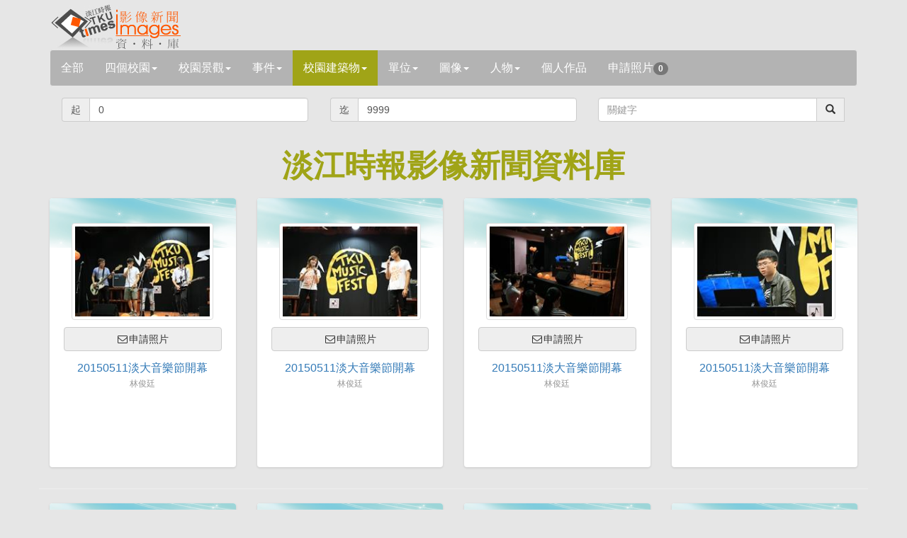

--- FILE ---
content_type: text/html; charset=utf-8
request_url: https://tkutimes.tku.edu.tw/gallery/Default.aspx?par=C85CEEE2B99D3A5A1073C124C8ECC6A9E91B2054739C8FCEA0571FACADF14910FC5CF17A1A701316EC42D719D97680D7F480AD549E738630C11C608B44F9A148BC930374DCF035D26B2765AD8FAD5BA4&pg=15
body_size: 21058
content:
<!DOCTYPE html>
<html lang="zh-tw">

<head>
    <meta charset="utf-8" />
    <meta http-equiv="X-UA-Compatible" content="IE=edge">
    <title>淡江時報影像新聞資料庫 Tkutimes</title>
    <meta name="viewport" content="width=device-width, initial-scale=1.0" />

    <link rel="stylesheet" type="text/css" href="bootstrap/css/bootstrap.min.css" />
    <link rel="stylesheet" type="text/css" href="font-awesome/css/font-awesome.min.css" />
    <link rel="stylesheet" type="text/css" href="css/rotating-card.css" />
    <link rel="stylesheet" href="css/bootstrap-spinner.css">
    <link rel="stylesheet" href="css/galleryv2015.css?v=A2amvlFbGB2fw8eR04JQB6WZGYIY-QwOfK6lEWnf90c">
    <link rel="stylesheet" href="css/prettyPhoto.css" type="text/css" media="screen" />

<script type="text/javascript">!function(T,l,y){var S=T.location,k="script",D="instrumentationKey",C="ingestionendpoint",I="disableExceptionTracking",E="ai.device.",b="toLowerCase",w="crossOrigin",N="POST",e="appInsightsSDK",t=y.name||"appInsights";(y.name||T[e])&&(T[e]=t);var n=T[t]||function(d){var g=!1,f=!1,m={initialize:!0,queue:[],sv:"5",version:2,config:d};function v(e,t){var n={},a="Browser";return n[E+"id"]=a[b](),n[E+"type"]=a,n["ai.operation.name"]=S&&S.pathname||"_unknown_",n["ai.internal.sdkVersion"]="javascript:snippet_"+(m.sv||m.version),{time:function(){var e=new Date;function t(e){var t=""+e;return 1===t.length&&(t="0"+t),t}return e.getUTCFullYear()+"-"+t(1+e.getUTCMonth())+"-"+t(e.getUTCDate())+"T"+t(e.getUTCHours())+":"+t(e.getUTCMinutes())+":"+t(e.getUTCSeconds())+"."+((e.getUTCMilliseconds()/1e3).toFixed(3)+"").slice(2,5)+"Z"}(),iKey:e,name:"Microsoft.ApplicationInsights."+e.replace(/-/g,"")+"."+t,sampleRate:100,tags:n,data:{baseData:{ver:2}}}}var h=d.url||y.src;if(h){function a(e){var t,n,a,i,r,o,s,c,u,p,l;g=!0,m.queue=[],f||(f=!0,t=h,s=function(){var e={},t=d.connectionString;if(t)for(var n=t.split(";"),a=0;a<n.length;a++){var i=n[a].split("=");2===i.length&&(e[i[0][b]()]=i[1])}if(!e[C]){var r=e.endpointsuffix,o=r?e.location:null;e[C]="https://"+(o?o+".":"")+"dc."+(r||"services.visualstudio.com")}return e}(),c=s[D]||d[D]||"",u=s[C],p=u?u+"/v2/track":d.endpointUrl,(l=[]).push((n="SDK LOAD Failure: Failed to load Application Insights SDK script (See stack for details)",a=t,i=p,(o=(r=v(c,"Exception")).data).baseType="ExceptionData",o.baseData.exceptions=[{typeName:"SDKLoadFailed",message:n.replace(/\./g,"-"),hasFullStack:!1,stack:n+"\nSnippet failed to load ["+a+"] -- Telemetry is disabled\nHelp Link: https://go.microsoft.com/fwlink/?linkid=2128109\nHost: "+(S&&S.pathname||"_unknown_")+"\nEndpoint: "+i,parsedStack:[]}],r)),l.push(function(e,t,n,a){var i=v(c,"Message"),r=i.data;r.baseType="MessageData";var o=r.baseData;return o.message='AI (Internal): 99 message:"'+("SDK LOAD Failure: Failed to load Application Insights SDK script (See stack for details) ("+n+")").replace(/\"/g,"")+'"',o.properties={endpoint:a},i}(0,0,t,p)),function(e,t){if(JSON){var n=T.fetch;if(n&&!y.useXhr)n(t,{method:N,body:JSON.stringify(e),mode:"cors"});else if(XMLHttpRequest){var a=new XMLHttpRequest;a.open(N,t),a.setRequestHeader("Content-type","application/json"),a.send(JSON.stringify(e))}}}(l,p))}function i(e,t){f||setTimeout(function(){!t&&m.core||a()},500)}var e=function(){var n=l.createElement(k);n.src=h;var e=y[w];return!e&&""!==e||"undefined"==n[w]||(n[w]=e),n.onload=i,n.onerror=a,n.onreadystatechange=function(e,t){"loaded"!==n.readyState&&"complete"!==n.readyState||i(0,t)},n}();y.ld<0?l.getElementsByTagName("head")[0].appendChild(e):setTimeout(function(){l.getElementsByTagName(k)[0].parentNode.appendChild(e)},y.ld||0)}try{m.cookie=l.cookie}catch(p){}function t(e){for(;e.length;)!function(t){m[t]=function(){var e=arguments;g||m.queue.push(function(){m[t].apply(m,e)})}}(e.pop())}var n="track",r="TrackPage",o="TrackEvent";t([n+"Event",n+"PageView",n+"Exception",n+"Trace",n+"DependencyData",n+"Metric",n+"PageViewPerformance","start"+r,"stop"+r,"start"+o,"stop"+o,"addTelemetryInitializer","setAuthenticatedUserContext","clearAuthenticatedUserContext","flush"]),m.SeverityLevel={Verbose:0,Information:1,Warning:2,Error:3,Critical:4};var s=(d.extensionConfig||{}).ApplicationInsightsAnalytics||{};if(!0!==d[I]&&!0!==s[I]){var c="onerror";t(["_"+c]);var u=T[c];T[c]=function(e,t,n,a,i){var r=u&&u(e,t,n,a,i);return!0!==r&&m["_"+c]({message:e,url:t,lineNumber:n,columnNumber:a,error:i}),r},d.autoExceptionInstrumented=!0}return m}(y.cfg);function a(){y.onInit&&y.onInit(n)}(T[t]=n).queue&&0===n.queue.length?(n.queue.push(a),n.trackPageView({})):a()}(window,document,{
src: "https://js.monitor.azure.com/scripts/b/ai.2.min.js", // The SDK URL Source
crossOrigin: "anonymous", 
cfg: { // Application Insights Configuration
    connectionString: 'InstrumentationKey=03a25b63-bc5e-477f-b198-148d161c937c;IngestionEndpoint=https://southeastasia-1.in.applicationinsights.azure.com/;LiveEndpoint=https://southeastasia.livediagnostics.monitor.azure.com/'
}});</script></head>

<body>
    <div b-5nrqgocxrw class="container">
        <div b-5nrqgocxrw class="page-header">
            <h1 b-5nrqgocxrw>
                <img b-5nrqgocxrw src='images/logo.jpg' />
            </h1>
            <input b-5nrqgocxrw type="hidden" id="hdssnid" value="F09A4D3291A342566331147FB4A8C90CC99CCEBEE360A0C3093E525AA86D9879720EEA302577AD19" />
        </div>
        <!-- Search Navbar - START -->
        <nav b-5nrqgocxrw class="navbar navbar-default" role="navigation">
            <div b-5nrqgocxrw class="navbar-header">
                <button b-5nrqgocxrw type="button" class="navbar-toggle" data-toggle="collapse" data-target="#bs-example-navbar-collapse-1">
                    <span b-5nrqgocxrw class="sr-only">展開</span>
                    <span b-5nrqgocxrw class="icon-bar"></span>
                    <span b-5nrqgocxrw class="icon-bar"></span>
                    <span b-5nrqgocxrw class="icon-bar"></span>
                </button>
                <a b-5nrqgocxrw id="a_all" class="navbar-brand" href="Default.aspx">全部</a>

            </div>
            <div b-5nrqgocxrw class="collapse navbar-collapse" id="bs-example-navbar-collapse-1">
                <ul b-5nrqgocxrw class="nav navbar-nav">
                                <li b-5nrqgocxrw class="dropdown">
                                    <a b-5nrqgocxrw id='a_fourcampus' href='#' class='dropdown-toggle ' data-toggle='dropdown'>四個校園<b b-5nrqgocxrw class='caret'></b></a>
                                    <ul b-5nrqgocxrw class='dropdown-menu'>
                                        <li b-5nrqgocxrw id='li_fourcampus'><a b-5nrqgocxrw href='Default.aspx?s=fourcampus'>四個校園</a></li>
                                            <li b-5nrqgocxrw id='li_fourcampus35' class="">
                                                <a b-5nrqgocxrw href='Default.aspx?s=fourcampus&t=35'>
                                                    淡水校園
                                                </a>
                                            </li>
                                            <li b-5nrqgocxrw id='li_fourcampus36' class="">
                                                <a b-5nrqgocxrw href='Default.aspx?s=fourcampus&t=36'>
                                                    台北校園
                                                </a>
                                            </li>
                                            <li b-5nrqgocxrw id='li_fourcampus37' class="">
                                                <a b-5nrqgocxrw href='Default.aspx?s=fourcampus&t=37'>
                                                    蘭陽校園
                                                </a>
                                            </li>
                                            <li b-5nrqgocxrw id='li_fourcampus38' class="">
                                                <a b-5nrqgocxrw href='Default.aspx?s=fourcampus&t=38'>
                                                    網路校園
                                                </a>
                                            </li>
                                    </ul>

                                </li>
                                <li b-5nrqgocxrw class="dropdown">
                                    <a b-5nrqgocxrw id='a_sight' href='#' class='dropdown-toggle ' data-toggle='dropdown'>校園景觀<b b-5nrqgocxrw class='caret'></b></a>
                                    <ul b-5nrqgocxrw class='dropdown-menu'>
                                        <li b-5nrqgocxrw id='li_sight'><a b-5nrqgocxrw href='Default.aspx?s=sight'>校園景觀</a></li>
                                            <li b-5nrqgocxrw id='li_sight23' class="">
                                                <a b-5nrqgocxrw href='Default.aspx?s=sight&t=23'>
                                                    宮燈道
                                                </a>
                                            </li>
                                            <li b-5nrqgocxrw id='li_sight24' class="">
                                                <a b-5nrqgocxrw href='Default.aspx?s=sight&t=24'>
                                                    克難坡
                                                </a>
                                            </li>
                                            <li b-5nrqgocxrw id='li_sight25' class="">
                                                <a b-5nrqgocxrw href='Default.aspx?s=sight&t=25'>
                                                    蛋捲
                                                </a>
                                            </li>
                                            <li b-5nrqgocxrw id='li_sight26' class="">
                                                <a b-5nrqgocxrw href='Default.aspx?s=sight&t=26'>
                                                    運動場
                                                </a>
                                            </li>
                                            <li b-5nrqgocxrw id='li_sight27' class="">
                                                <a b-5nrqgocxrw href='Default.aspx?s=sight&t=27'>
                                                    牧羊草坪
                                                </a>
                                            </li>
                                            <li b-5nrqgocxrw id='li_sight28' class="">
                                                <a b-5nrqgocxrw href='Default.aspx?s=sight&t=28'>
                                                    驚聲廣場
                                                </a>
                                            </li>
                                            <li b-5nrqgocxrw id='li_sight39' class="">
                                                <a b-5nrqgocxrw href='Default.aspx?s=sight&t=39'>
                                                    蘭陽風情
                                                </a>
                                            </li>
                                    </ul>

                                </li>
                                <li b-5nrqgocxrw class="dropdown">
                                    <a b-5nrqgocxrw id='a_event' href='#' class='dropdown-toggle ' data-toggle='dropdown'>事件<b b-5nrqgocxrw class='caret'></b></a>
                                    <ul b-5nrqgocxrw class='dropdown-menu'>
                                        <li b-5nrqgocxrw id='li_event'><a b-5nrqgocxrw href='Default.aspx?s=event'>事件</a></li>
                                            <li b-5nrqgocxrw id='li_event3' class="">
                                                <a b-5nrqgocxrw href='Default.aspx?s=event&t=3'>
                                                    比賽
                                                </a>
                                            </li>
                                            <li b-5nrqgocxrw id='li_event4' class="">
                                                <a b-5nrqgocxrw href='Default.aspx?s=event&t=4'>
                                                    社團
                                                </a>
                                            </li>
                                            <li b-5nrqgocxrw id='li_event5' class="">
                                                <a b-5nrqgocxrw href='Default.aspx?s=event&t=5'>
                                                    訪視
                                                </a>
                                            </li>
                                            <li b-5nrqgocxrw id='li_event6' class="">
                                                <a b-5nrqgocxrw href='Default.aspx?s=event&t=6'>
                                                    來訪
                                                </a>
                                            </li>
                                            <li b-5nrqgocxrw id='li_event7' class="">
                                                <a b-5nrqgocxrw href='Default.aspx?s=event&t=7'>
                                                    得獎
                                                </a>
                                            </li>
                                            <li b-5nrqgocxrw id='li_event8' class="">
                                                <a b-5nrqgocxrw href='Default.aspx?s=event&t=8'>
                                                    演講
                                                </a>
                                            </li>
                                            <li b-5nrqgocxrw id='li_event46' class="">
                                                <a b-5nrqgocxrw href='Default.aspx?s=event&t=46'>
                                                    會議
                                                </a>
                                            </li>
                                    </ul>

                                </li>
                                <li b-5nrqgocxrw class="dropdown">
                                    <a b-5nrqgocxrw id='a_building' href='#' class='dropdown-toggle active' data-toggle='dropdown'>校園建築物<b b-5nrqgocxrw class='caret'></b></a>
                                    <ul b-5nrqgocxrw class='dropdown-menu'>
                                        <li b-5nrqgocxrw id='li_building'><a b-5nrqgocxrw href='Default.aspx?s=building'>校園建築物</a></li>
                                            <li b-5nrqgocxrw id='li_building9' class="">
                                                <a b-5nrqgocxrw href='Default.aspx?s=building&t=9'>
                                                    商館
                                                </a>
                                            </li>
                                            <li b-5nrqgocxrw id='li_building10' class="">
                                                <a b-5nrqgocxrw href='Default.aspx?s=building&t=10'>
                                                    文館
                                                </a>
                                            </li>
                                            <li b-5nrqgocxrw id='li_building18' class="">
                                                <a b-5nrqgocxrw href='Default.aspx?s=building&t=18'>
                                                    化館
                                                </a>
                                            </li>
                                            <li b-5nrqgocxrw id='li_building11' class="">
                                                <a b-5nrqgocxrw href='Default.aspx?s=building&t=11'>
                                                    工館
                                                </a>
                                            </li>
                                            <li b-5nrqgocxrw id='li_building12' class="">
                                                <a b-5nrqgocxrw href='Default.aspx?s=building&t=12'>
                                                    新工館
                                                </a>
                                            </li>
                                            <li b-5nrqgocxrw id='li_building13' class="">
                                                <a b-5nrqgocxrw href='Default.aspx?s=building&t=13'>
                                                    外語大樓
                                                </a>
                                            </li>
                                            <li b-5nrqgocxrw id='li_building14' class="">
                                                <a b-5nrqgocxrw href='Default.aspx?s=building&t=14'>
                                                    驚聲
                                                </a>
                                            </li>
                                            <li b-5nrqgocxrw id='li_building15' class="">
                                                <a b-5nrqgocxrw href='Default.aspx?s=building&t=15'>
                                                    圖書館
                                                </a>
                                            </li>
                                            <li b-5nrqgocxrw id='li_building16' class="">
                                                <a b-5nrqgocxrw href='Default.aspx?s=building&t=16'>
                                                    活動中心
                                                </a>
                                            </li>
                                            <li b-5nrqgocxrw id='li_building17' class="active">
                                                <a b-5nrqgocxrw href='Default.aspx?s=building&t=17'>
                                                    宮燈教室
                                                </a>
                                            </li>
                                            <li b-5nrqgocxrw id='li_building19' class="">
                                                <a b-5nrqgocxrw href='Default.aspx?s=building&t=19'>
                                                    行政大樓
                                                </a>
                                            </li>
                                            <li b-5nrqgocxrw id='li_building20' class="">
                                                <a b-5nrqgocxrw href='Default.aspx?s=building&t=20'>
                                                    教育學院
                                                </a>
                                            </li>
                                            <li b-5nrqgocxrw id='li_building21' class="">
                                                <a b-5nrqgocxrw href='Default.aspx?s=building&t=21'>
                                                    文錙中心
                                                </a>
                                            </li>
                                            <li b-5nrqgocxrw id='li_building22' class="">
                                                <a b-5nrqgocxrw href='Default.aspx?s=building&t=22'>
                                                    松濤館
                                                </a>
                                            </li>
                                            <li b-5nrqgocxrw id='li_building44' class="">
                                                <a b-5nrqgocxrw href='Default.aspx?s=building&t=44'>
                                                    守謙國際會議中心
                                                </a>
                                            </li>
                                            <li b-5nrqgocxrw id='li_building40' class="">
                                                <a b-5nrqgocxrw href='Default.aspx?s=building&t=40'>
                                                    蘭陽建築物
                                                </a>
                                            </li>
                                            <li b-5nrqgocxrw id='li_building45' class="">
                                                <a b-5nrqgocxrw href='Default.aspx?s=building&t=45'>
                                                    覺生會議中心
                                                </a>
                                            </li>
                                    </ul>

                                </li>
                                <li b-5nrqgocxrw class="dropdown">
                                    <a b-5nrqgocxrw id='a_unit' href='#' class='dropdown-toggle ' data-toggle='dropdown'>單位<b b-5nrqgocxrw class='caret'></b></a>
                                    <ul b-5nrqgocxrw class='dropdown-menu'>
                                        <li b-5nrqgocxrw id='li_unit'><a b-5nrqgocxrw href='Default.aspx?s=unit'>單位</a></li>
                                            <li b-5nrqgocxrw id='li_unit29' class="">
                                                <a b-5nrqgocxrw href='Default.aspx?s=unit&t=29'>
                                                    行政
                                                </a>
                                            </li>
                                            <li b-5nrqgocxrw id='li_unit30' class="">
                                                <a b-5nrqgocxrw href='Default.aspx?s=unit&t=30'>
                                                    教學
                                                </a>
                                            </li>
                                    </ul>

                                </li>
                                <li b-5nrqgocxrw class="dropdown">
                                    <a b-5nrqgocxrw id='a_graph' href='#' class='dropdown-toggle ' data-toggle='dropdown'>圖像<b b-5nrqgocxrw class='caret'></b></a>
                                    <ul b-5nrqgocxrw class='dropdown-menu'>
                                        <li b-5nrqgocxrw id='li_graph'><a b-5nrqgocxrw href='Default.aspx?s=graph'>圖像</a></li>
                                            <li b-5nrqgocxrw id='li_graph31' class="">
                                                <a b-5nrqgocxrw href='Default.aspx?s=graph&t=31'>
                                                    表演
                                                </a>
                                            </li>
                                            <li b-5nrqgocxrw id='li_graph32' class="">
                                                <a b-5nrqgocxrw href='Default.aspx?s=graph&t=32'>
                                                    漫畫
                                                </a>
                                            </li>
                                            <li b-5nrqgocxrw id='li_graph33' class="">
                                                <a b-5nrqgocxrw href='Default.aspx?s=graph&t=33'>
                                                    海報
                                                </a>
                                            </li>
                                            <li b-5nrqgocxrw id='li_graph34' class="">
                                                <a b-5nrqgocxrw href='Default.aspx?s=graph&t=34'>
                                                    表格
                                                </a>
                                            </li>
                                            <li b-5nrqgocxrw id='li_graph41' class="">
                                                <a b-5nrqgocxrw href='Default.aspx?s=graph&t=41'>
                                                    封面
                                                </a>
                                            </li>
                                    </ul>

                                </li>
                                <li b-5nrqgocxrw class="dropdown">
                                    <a b-5nrqgocxrw id='a_people' href='#' class='dropdown-toggle ' data-toggle='dropdown'>人物<b b-5nrqgocxrw class='caret'></b></a>
                                    <ul b-5nrqgocxrw class='dropdown-menu'>
                                        <li b-5nrqgocxrw id='li_people'><a b-5nrqgocxrw href='Default.aspx?s=people'>人物</a></li>
                                            <li b-5nrqgocxrw id='li_people1' class="">
                                                <a b-5nrqgocxrw href='Default.aspx?s=people&t=1'>
                                                    教職員工
                                                </a>
                                            </li>
                                            <li b-5nrqgocxrw id='li_people2' class="">
                                                <a b-5nrqgocxrw href='Default.aspx?s=people&t=2'>
                                                    學生
                                                </a>
                                            </li>
                                            <li b-5nrqgocxrw id='li_people42' class="">
                                                <a b-5nrqgocxrw href='Default.aspx?s=people&t=42'>
                                                    校友
                                                </a>
                                            </li>
                                            <li b-5nrqgocxrw id='li_people43' class="">
                                                <a b-5nrqgocxrw href='Default.aspx?s=people&t=43'>
                                                    訪客
                                                </a>
                                            </li>
                                    </ul>

                                </li>
                    <li b-5nrqgocxrw class="dropdown">
                        <a b-5nrqgocxrw href="PsnPic.aspx">個人作品</a>
                    </li>
                    <li b-5nrqgocxrw class="dropdown">
                        <a b-5nrqgocxrw href="AskPic.aspx">申請照片<span b-5nrqgocxrw id="bd_appcnt" class="badge">0</span></a>
                    </li>
                </ul>
            </div>
        </nav>

    </div>
    <!-- Search Navbar - END -->
    
<div class="container" id="divquery">

    <div class="row">

        <form id="form1" method="post">
            <div class="col-md-4">
                <div class="input-group">
                    <span class="input-group-addon" id="sizing-addon2">起</span>
                    <input type="text" class="form-control" placeholder="起期" data-val="true" data-val-required="The Str field is required." id="inputQuery_Str" name="inputQuery.Str" value="0" />
                </div>
            </div>
            <div class="col-md-4">
                <div class="input-group">
                    <span class="input-group-addon" id="Span1">迄</span>
                    <input type="text" class="form-control" placeholder="迄期" data-val="true" data-val-required="The End field is required." id="inputQuery_End" name="inputQuery.End" value="9999" />
                </div>
            </div>
            <div class="col-md-4">

                <div class="input-group">
                    <input type="text" class="form-control small" placeholder="關鍵字" data-val="true" data-val-required="The Kwd field is required." id="inputQuery_Kwd" name="inputQuery.Kwd" value="" />
                    <div class="input-group-btn">
                        <button class="btn btn-default" id="btnSearch" type="submit"><i class="glyphicon glyphicon-search"></i></button>
                        <input type="hidden" data-val="true" data-val-required="The ImgCatId field is required." id="inputQuery_ImgCatId" name="inputQuery.ImgCatId" value="building" />
                        <input type="hidden" data-val="true" data-val-required="The ImgTypId field is required." id="inputQuery_ImgTypId" name="inputQuery.ImgTypId" value="17" />


                    </div>
                </div>
            </div>
        <input name="__RequestVerificationToken" type="hidden" value="CfDJ8Ky41aLJFAtBmEY80ijysgvfBOqizHX_8POUcCIQHSCCGxrIHb-MJO-SkEduJGsNgcUGk5xxcUHHo-yDESPPTcJtMxe-ARYgY5KN10CFNw9-Z-jDGxRCvU02XAX36sm1xYRG_otGwvP_4r671Stw75U" /></form>
    </div>

</div>
<div class="text-center">
    
        <h1 class="title">
            淡江時報影像新聞資料庫
        </h1>
    
</div>


<div class="container">
    <div class="row">

                    <div class='col-md-3 col-sm-12'>
                        <div class='card-container manual-flip'>
                            <div class='card'>
                                <div class='front'>
                                    <div class='cover'>
                                        <img src='images/rotating_card_thumb3.png' />
                                    </div>
                                    <div class='user'>
                                        <a rel='prettyPhoto' href='https://photo.tkutimes.tku.edu.tw/ashx/waterimg.ashx?im=5997265DB4A48D932DC4D6434CD3E9A0FFD9D6FB26122BD89485A0E0EA0654A58D23D55E43B4DD7A62197734EC635AEC14212A547EAC920E7F3D963D1FBFE37A' title=''>
                                            <img class='img-thumbnail' src='https://photo.tkutimes.tku.edu.tw/ashx/simg.ashx?im=5997265DB4A48D930B642A3C00FA6E39EABF0FA98424F4BEDBE6A9456D70657355E279B3D2A75A9857BDFA3C9B8DDE86193765DC3BD5D8F727E95BBD54AB6588' title='20150511淡大音樂節開幕' alt='20150511淡大音樂節開幕' />
                                        </a>
                                    </div>
                                    <div class='content'>
                                        <div class='main'>
                                            <button appid='49549' type='button' class='btn btn-default btn-block btn-app'><i class='fa fa-envelope-o fa-fw'></i><span class="" id="spbtn49549">申請照片</span></button>
                                            <h3 class='name'>
                                                <a target='pic' href='pic.aspx?no=49549'>20150511淡大音樂節開幕</a>
                                            </h3>
                                            <p class='profession'>
                                                林俊廷
                                            </p>

                                        </div>
                                    </div>
                                </div>
                            </div>
                        </div>
                    </div>
                    <div class='col-md-3 col-sm-12'>
                        <div class='card-container manual-flip'>
                            <div class='card'>
                                <div class='front'>
                                    <div class='cover'>
                                        <img src='images/rotating_card_thumb3.png' />
                                    </div>
                                    <div class='user'>
                                        <a rel='prettyPhoto' href='https://photo.tkutimes.tku.edu.tw/ashx/waterimg.ashx?im=5997265DB4A48D937339B9D189FEEE5AC2AF7609A0C9581D38B42EBA8E279D508D4D3E7E87D90DE8F0644A3FF967E8F7588ED45181679F8899BD1CEA12B10ED8' title=''>
                                            <img class='img-thumbnail' src='https://photo.tkutimes.tku.edu.tw/ashx/simg.ashx?im=5997265DB4A48D931F3B0F0273BBE19A0E2AA586432C743AD47A1C9BAA16E0A37A63311DD3FC7F4767EDF3007666B35A6087FCA296693E9CF0C5D7C88F241D02' title='20150511淡大音樂節開幕' alt='20150511淡大音樂節開幕' />
                                        </a>
                                    </div>
                                    <div class='content'>
                                        <div class='main'>
                                            <button appid='49548' type='button' class='btn btn-default btn-block btn-app'><i class='fa fa-envelope-o fa-fw'></i><span class="" id="spbtn49548">申請照片</span></button>
                                            <h3 class='name'>
                                                <a target='pic' href='pic.aspx?no=49548'>20150511淡大音樂節開幕</a>
                                            </h3>
                                            <p class='profession'>
                                                林俊廷
                                            </p>

                                        </div>
                                    </div>
                                </div>
                            </div>
                        </div>
                    </div>
                    <div class='col-md-3 col-sm-12'>
                        <div class='card-container manual-flip'>
                            <div class='card'>
                                <div class='front'>
                                    <div class='cover'>
                                        <img src='images/rotating_card_thumb3.png' />
                                    </div>
                                    <div class='user'>
                                        <a rel='prettyPhoto' href='https://photo.tkutimes.tku.edu.tw/ashx/waterimg.ashx?im=5997265DB4A48D93B388405668914D9ED0BF7908A3CB843475488A2AF7A20820079F5D944B6E29B0D143398CF6721C8FF747EE9D8E8C56782A65D636C3982CBD' title=''>
                                            <img class='img-thumbnail' src='https://photo.tkutimes.tku.edu.tw/ashx/simg.ashx?im=5997265DB4A48D93A304C817D7EAC8E850268BDDD4126D930277C6331D551C4A9496D7C3C7FEBC77B08253688CF538FCD275457326DC9E0458603A679F6A65AE' title='20150511淡大音樂節開幕' alt='20150511淡大音樂節開幕' />
                                        </a>
                                    </div>
                                    <div class='content'>
                                        <div class='main'>
                                            <button appid='49547' type='button' class='btn btn-default btn-block btn-app'><i class='fa fa-envelope-o fa-fw'></i><span class="" id="spbtn49547">申請照片</span></button>
                                            <h3 class='name'>
                                                <a target='pic' href='pic.aspx?no=49547'>20150511淡大音樂節開幕</a>
                                            </h3>
                                            <p class='profession'>
                                                林俊廷
                                            </p>

                                        </div>
                                    </div>
                                </div>
                            </div>
                        </div>
                    </div>
                    <div class='col-md-3 col-sm-12'>
                        <div class='card-container manual-flip'>
                            <div class='card'>
                                <div class='front'>
                                    <div class='cover'>
                                        <img src='images/rotating_card_thumb3.png' />
                                    </div>
                                    <div class='user'>
                                        <a rel='prettyPhoto' href='https://photo.tkutimes.tku.edu.tw/ashx/waterimg.ashx?im=5997265DB4A48D93372715B236BF230925BF36AAA86B893C1E6C5996D1BC803E05FB056CFCDF3EA3521B785354EDB28B49C43FDBECCB34811C05D581413F614E' title=''>
                                            <img class='img-thumbnail' src='https://photo.tkutimes.tku.edu.tw/ashx/simg.ashx?im=5997265DB4A48D9398F6E239031631B3E01F7D3A4FD7F56509A700DDE218F30CB28DEF969CC150B0DF80F7916F3740AB33B2BE32E27F1DA0B14EF5B2BF7DFD79' title='20150511淡大音樂節開幕' alt='20150511淡大音樂節開幕' />
                                        </a>
                                    </div>
                                    <div class='content'>
                                        <div class='main'>
                                            <button appid='49546' type='button' class='btn btn-default btn-block btn-app'><i class='fa fa-envelope-o fa-fw'></i><span class="" id="spbtn49546">申請照片</span></button>
                                            <h3 class='name'>
                                                <a target='pic' href='pic.aspx?no=49546'>20150511淡大音樂節開幕</a>
                                            </h3>
                                            <p class='profession'>
                                                林俊廷
                                            </p>

                                        </div>
                                    </div>
                                </div>
                            </div>
                        </div>
                    </div>
                        <hr style="clear: both;" />
                    <div class='col-md-3 col-sm-12'>
                        <div class='card-container manual-flip'>
                            <div class='card'>
                                <div class='front'>
                                    <div class='cover'>
                                        <img src='images/rotating_card_thumb3.png' />
                                    </div>
                                    <div class='user'>
                                        <a rel='prettyPhoto' href='https://photo.tkutimes.tku.edu.tw/ashx/waterimg.ashx?im=5997265DB4A48D93CDFE1F850A40F49BE251BCFC5924DEE050928D41CA40C9C86F94D6157ED55CA0BC6723314E94FA6E0DC2A304CC77D6F3D6F6332BA9C6E1C7' title=''>
                                            <img class='img-thumbnail' src='https://photo.tkutimes.tku.edu.tw/ashx/simg.ashx?im=5997265DB4A48D933B4FCF1BBDB348D87A9804C652CB76279535F92F344B0EB885493D162C2785E03466A15D710C3EB769C66627A93E392F825570A742BCB0ED' title='20150511淡大音樂節開幕' alt='20150511淡大音樂節開幕' />
                                        </a>
                                    </div>
                                    <div class='content'>
                                        <div class='main'>
                                            <button appid='49545' type='button' class='btn btn-default btn-block btn-app'><i class='fa fa-envelope-o fa-fw'></i><span class="" id="spbtn49545">申請照片</span></button>
                                            <h3 class='name'>
                                                <a target='pic' href='pic.aspx?no=49545'>20150511淡大音樂節開幕</a>
                                            </h3>
                                            <p class='profession'>
                                                林俊廷
                                            </p>

                                        </div>
                                    </div>
                                </div>
                            </div>
                        </div>
                    </div>
                    <div class='col-md-3 col-sm-12'>
                        <div class='card-container manual-flip'>
                            <div class='card'>
                                <div class='front'>
                                    <div class='cover'>
                                        <img src='images/rotating_card_thumb3.png' />
                                    </div>
                                    <div class='user'>
                                        <a rel='prettyPhoto' href='https://photo.tkutimes.tku.edu.tw/ashx/waterimg.ashx?im=5997265DB4A48D938A23F54AADA6F343187C38517244D506AB63AEC3A664FF2C339FF7E3D0F1BA37364A7D20AD82F72B4576D0CC6EA32A711A450C876884DEB8' title=''>
                                            <img class='img-thumbnail' src='https://photo.tkutimes.tku.edu.tw/ashx/simg.ashx?im=5997265DB4A48D93C145ADAD8A7D5663F3771DD52AD9995F529AF05BB0873D923FBE61A83EB071AA204C0C6EFE0F752C2CD0DC0C9F466E5D1DC19289E0BBB1AB' title='20150511淡大音樂節開幕' alt='20150511淡大音樂節開幕' />
                                        </a>
                                    </div>
                                    <div class='content'>
                                        <div class='main'>
                                            <button appid='49544' type='button' class='btn btn-default btn-block btn-app'><i class='fa fa-envelope-o fa-fw'></i><span class="" id="spbtn49544">申請照片</span></button>
                                            <h3 class='name'>
                                                <a target='pic' href='pic.aspx?no=49544'>20150511淡大音樂節開幕</a>
                                            </h3>
                                            <p class='profession'>
                                                林俊廷
                                            </p>

                                        </div>
                                    </div>
                                </div>
                            </div>
                        </div>
                    </div>
                    <div class='col-md-3 col-sm-12'>
                        <div class='card-container manual-flip'>
                            <div class='card'>
                                <div class='front'>
                                    <div class='cover'>
                                        <img src='images/rotating_card_thumb3.png' />
                                    </div>
                                    <div class='user'>
                                        <a rel='prettyPhoto' href='https://photo.tkutimes.tku.edu.tw/ashx/waterimg.ashx?im=5997265DB4A48D936A2544A85D094C254D854B112FA307563205207D5A7BB4D97E89E02C18237E89B8054A373B059AE0DB48050A9BCB97326329619D8DBFE0A7' title=''>
                                            <img class='img-thumbnail' src='https://photo.tkutimes.tku.edu.tw/ashx/simg.ashx?im=5997265DB4A48D9317F442E08D10229BA0AE610FCA0046A75FD9A97D277923A1F1C646E117DD81BE9DF0A071955C01B3953ED6242A6FFED89267F76AB253FD7F' title='20150511淡大音樂節開幕' alt='20150511淡大音樂節開幕' />
                                        </a>
                                    </div>
                                    <div class='content'>
                                        <div class='main'>
                                            <button appid='49543' type='button' class='btn btn-default btn-block btn-app'><i class='fa fa-envelope-o fa-fw'></i><span class="" id="spbtn49543">申請照片</span></button>
                                            <h3 class='name'>
                                                <a target='pic' href='pic.aspx?no=49543'>20150511淡大音樂節開幕</a>
                                            </h3>
                                            <p class='profession'>
                                                林俊廷
                                            </p>

                                        </div>
                                    </div>
                                </div>
                            </div>
                        </div>
                    </div>
                    <div class='col-md-3 col-sm-12'>
                        <div class='card-container manual-flip'>
                            <div class='card'>
                                <div class='front'>
                                    <div class='cover'>
                                        <img src='images/rotating_card_thumb3.png' />
                                    </div>
                                    <div class='user'>
                                        <a rel='prettyPhoto' href='https://photo.tkutimes.tku.edu.tw/ashx/waterimg.ashx?im=5997265DB4A48D934F2A7B434AAC73B6CA20147C0A3427790320152D74A3A8684C541F38147880CA65E382F6B0DAEB4153D825657A26897D0646B966DCFE27CD' title=''>
                                            <img class='img-thumbnail' src='https://photo.tkutimes.tku.edu.tw/ashx/simg.ashx?im=5997265DB4A48D933080526C3B97637E03CDE9DF7CAF147810205E199ED9989B0178833B3EFC3E068CFA78B88DF218E4BEE4532D1BABCD69E6BC2C21BEDB5768' title='20150511淡大音樂節開幕' alt='20150511淡大音樂節開幕' />
                                        </a>
                                    </div>
                                    <div class='content'>
                                        <div class='main'>
                                            <button appid='49542' type='button' class='btn btn-default btn-block btn-app'><i class='fa fa-envelope-o fa-fw'></i><span class="" id="spbtn49542">申請照片</span></button>
                                            <h3 class='name'>
                                                <a target='pic' href='pic.aspx?no=49542'>20150511淡大音樂節開幕</a>
                                            </h3>
                                            <p class='profession'>
                                                林俊廷
                                            </p>

                                        </div>
                                    </div>
                                </div>
                            </div>
                        </div>
                    </div>
                        <hr style="clear: both;" />
                    <div class='col-md-3 col-sm-12'>
                        <div class='card-container manual-flip'>
                            <div class='card'>
                                <div class='front'>
                                    <div class='cover'>
                                        <img src='images/rotating_card_thumb3.png' />
                                    </div>
                                    <div class='user'>
                                        <a rel='prettyPhoto' href='https://photo.tkutimes.tku.edu.tw/ashx/waterimg.ashx?im=5997265DB4A48D9389F34B49694A703C248EEAA74841ED90B9F078B2A1C020291D23A3C2B69D4B7F06D1E908E168E384BD12CE968FF9ABD94FF4D0BF14A922F7' title=''>
                                            <img class='img-thumbnail' src='https://photo.tkutimes.tku.edu.tw/ashx/simg.ashx?im=5997265DB4A48D93652D8A22DFBF9C05EB11208AA7386BF5652AA6124A84BE36FA3425DE481305364DD67101E29DA83DA2397C207E21688F40E8225A56E4C382' title='20150511淡大音樂節開幕' alt='20150511淡大音樂節開幕' />
                                        </a>
                                    </div>
                                    <div class='content'>
                                        <div class='main'>
                                            <button appid='49541' type='button' class='btn btn-default btn-block btn-app'><i class='fa fa-envelope-o fa-fw'></i><span class="" id="spbtn49541">申請照片</span></button>
                                            <h3 class='name'>
                                                <a target='pic' href='pic.aspx?no=49541'>20150511淡大音樂節開幕</a>
                                            </h3>
                                            <p class='profession'>
                                                林俊廷
                                            </p>

                                        </div>
                                    </div>
                                </div>
                            </div>
                        </div>
                    </div>
                    <div class='col-md-3 col-sm-12'>
                        <div class='card-container manual-flip'>
                            <div class='card'>
                                <div class='front'>
                                    <div class='cover'>
                                        <img src='images/rotating_card_thumb3.png' />
                                    </div>
                                    <div class='user'>
                                        <a rel='prettyPhoto' href='https://photo.tkutimes.tku.edu.tw/ashx/waterimg.ashx?im=5997265DB4A48D931056EEF4CAEF4AFF603AA101391F8CBD64B73C71ED1225804BEA550B4B586BB78F4F0272650AA7F69A7180EC74975A7F0B3E7F86131E7921' title=''>
                                            <img class='img-thumbnail' src='https://photo.tkutimes.tku.edu.tw/ashx/simg.ashx?im=5997265DB4A48D93D7460CAD10F8E9F868E6776E75675A1CBAEE951F99CFCB6E3F857632BB70128EED29D3A5E59F6F981563B585066DA880D5608173177E4343' title='20150511淡大音樂節開幕' alt='20150511淡大音樂節開幕' />
                                        </a>
                                    </div>
                                    <div class='content'>
                                        <div class='main'>
                                            <button appid='49540' type='button' class='btn btn-default btn-block btn-app'><i class='fa fa-envelope-o fa-fw'></i><span class="" id="spbtn49540">申請照片</span></button>
                                            <h3 class='name'>
                                                <a target='pic' href='pic.aspx?no=49540'>20150511淡大音樂節開幕</a>
                                            </h3>
                                            <p class='profession'>
                                                林俊廷
                                            </p>

                                        </div>
                                    </div>
                                </div>
                            </div>
                        </div>
                    </div>
                    <div class='col-md-3 col-sm-12'>
                        <div class='card-container manual-flip'>
                            <div class='card'>
                                <div class='front'>
                                    <div class='cover'>
                                        <img src='images/rotating_card_thumb3.png' />
                                    </div>
                                    <div class='user'>
                                        <a rel='prettyPhoto' href='https://photo.tkutimes.tku.edu.tw/ashx/waterimg.ashx?im=5997265DB4A48D93A87A20DA90FA6A3EE30446B903DD69602518A7AF207EE6551760A9D668BE01556636766177F2D63FE6584A936DC519753368BEE199508721' title=''>
                                            <img class='img-thumbnail' src='https://photo.tkutimes.tku.edu.tw/ashx/simg.ashx?im=5997265DB4A48D93C04000CD8791E79065F67DA65C06FC10724C0A0A8F678E3FC89664AD0F12A87127F13C3E8CDFCA02BAB462022F5C48198A164FEA5596BA1B' title='20150511淡大音樂節開幕' alt='20150511淡大音樂節開幕' />
                                        </a>
                                    </div>
                                    <div class='content'>
                                        <div class='main'>
                                            <button appid='49539' type='button' class='btn btn-default btn-block btn-app'><i class='fa fa-envelope-o fa-fw'></i><span class="" id="spbtn49539">申請照片</span></button>
                                            <h3 class='name'>
                                                <a target='pic' href='pic.aspx?no=49539'>20150511淡大音樂節開幕</a>
                                            </h3>
                                            <p class='profession'>
                                                林俊廷
                                            </p>

                                        </div>
                                    </div>
                                </div>
                            </div>
                        </div>
                    </div>
                    <div class='col-md-3 col-sm-12'>
                        <div class='card-container manual-flip'>
                            <div class='card'>
                                <div class='front'>
                                    <div class='cover'>
                                        <img src='images/rotating_card_thumb3.png' />
                                    </div>
                                    <div class='user'>
                                        <a rel='prettyPhoto' href='https://photo.tkutimes.tku.edu.tw/ashx/waterimg.ashx?im=5997265DB4A48D935F1245D5948FBEB2AD80BBB81B3D77CE61443E2BCB92A7B886C64320839C3E6CAEAFB9CC5A78E47F4C8DAAB592152B9CEB0D93C6566D9E86' title=''>
                                            <img class='img-thumbnail' src='https://photo.tkutimes.tku.edu.tw/ashx/simg.ashx?im=5997265DB4A48D93F21B79649B12CDFB64222D8E3EC62F79D75FE21BCC86A2A13844A466A2FD0463E5F4914370512E2783107078F99757221AC68407D9E3FF8E' title='20150511淡大音樂節開幕' alt='20150511淡大音樂節開幕' />
                                        </a>
                                    </div>
                                    <div class='content'>
                                        <div class='main'>
                                            <button appid='49538' type='button' class='btn btn-default btn-block btn-app'><i class='fa fa-envelope-o fa-fw'></i><span class="" id="spbtn49538">申請照片</span></button>
                                            <h3 class='name'>
                                                <a target='pic' href='pic.aspx?no=49538'>20150511淡大音樂節開幕</a>
                                            </h3>
                                            <p class='profession'>
                                                林俊廷
                                            </p>

                                        </div>
                                    </div>
                                </div>
                            </div>
                        </div>
                    </div>
                        <hr style="clear: both;" />
                    <div class='col-md-3 col-sm-12'>
                        <div class='card-container manual-flip'>
                            <div class='card'>
                                <div class='front'>
                                    <div class='cover'>
                                        <img src='images/rotating_card_thumb3.png' />
                                    </div>
                                    <div class='user'>
                                        <a rel='prettyPhoto' href='https://photo.tkutimes.tku.edu.tw/ashx/waterimg.ashx?im=5997265DB4A48D9394CC873710A0F294F3FDB769F0FE0680BA7C52964E4710D38FB03B123849F857AC062B8A2A8A4229F086678468D210F744832E59B91ACEFE' title=''>
                                            <img class='img-thumbnail' src='https://photo.tkutimes.tku.edu.tw/ashx/simg.ashx?im=5997265DB4A48D935D30D8B65BF3E767BF27E27E2E93869808BE287DB58C88DE5C8BA758063B1974B4AFF090408F12F267382AD992464086FA8A79F6D79EDD8A' title='詞創社成發' alt='詞創社成發' />
                                        </a>
                                    </div>
                                    <div class='content'>
                                        <div class='main'>
                                            <button appid='48498' type='button' class='btn btn-default btn-block btn-app'><i class='fa fa-envelope-o fa-fw'></i><span class="" id="spbtn48498">申請照片</span></button>
                                            <h3 class='name'>
                                                <a target='pic' href='pic.aspx?no=48498'>詞創社成發</a>
                                            </h3>
                                            <p class='profession'>
                                                廖子涵
                                            </p>

                                        </div>
                                    </div>
                                </div>
                            </div>
                        </div>
                    </div>
                    <div class='col-md-3 col-sm-12'>
                        <div class='card-container manual-flip'>
                            <div class='card'>
                                <div class='front'>
                                    <div class='cover'>
                                        <img src='images/rotating_card_thumb3.png' />
                                    </div>
                                    <div class='user'>
                                        <a rel='prettyPhoto' href='https://photo.tkutimes.tku.edu.tw/ashx/waterimg.ashx?im=5997265DB4A48D93869308141B6F7D6D74845A825BA4E9D31078CE3B677373C89D87753560913540A4C3971BB9C8BB4413563584F6E76B3E' title='校園春景&#x3002;&#xFF08;攝影&#xFF0F;吳重毅&#xFF09;'>
                                            <img class='img-thumbnail' src='https://photo.tkutimes.tku.edu.tw/ashx/simg.ashx?im=5997265DB4A48D932CCF4B4E0BA0EA5D158CA8D843A243A24D6C19E38242596A1EB056B1FA6D4DEC3E5D3371F016EB4D1F4FE2A25D1A7DF6' title='春之饗宴 號召校友呷辦桌' alt='春之饗宴 號召校友呷辦桌' />
                                        </a>
                                    </div>
                                    <div class='content'>
                                        <div class='main'>
                                            <button appid='45871' type='button' class='btn btn-default btn-block btn-app'><i class='fa fa-envelope-o fa-fw'></i><span class="" id="spbtn45871">申請照片</span></button>
                                            <h3 class='name'>
                                                <a target='pic' href='pic.aspx?no=45871'>春之饗宴 號召校友呷辦桌</a>
                                            </h3>
                                            <p class='profession'>
                                                吳重毅
                                            </p>

                                        </div>
                                    </div>
                                </div>
                            </div>
                        </div>
                    </div>
                    <div class='col-md-3 col-sm-12'>
                        <div class='card-container manual-flip'>
                            <div class='card'>
                                <div class='front'>
                                    <div class='cover'>
                                        <img src='images/rotating_card_thumb3.png' />
                                    </div>
                                    <div class='user'>
                                        <a rel='prettyPhoto' href='https://photo.tkutimes.tku.edu.tw/ashx/waterimg.ashx?im=5997265DB4A48D9381255F8BA0A07A361FC9F209BB438F7036B7137016F57A963A21F3F66EE915B45846DF4294151BB933BF7FCB5C7D50C0' title=''>
                                            <img class='img-thumbnail' src='https://photo.tkutimes.tku.edu.tw/ashx/simg.ashx?im=5997265DB4A48D93C6D5B6CB01E862E3E15CBE3547B9773B2BB0F2CE84CA739FE72D2D07A2B1875CB13A2FC3ACB202B4DEA93BE0E2E3A60E' title='春之饗宴 號召校友呷辦桌' alt='春之饗宴 號召校友呷辦桌' />
                                        </a>
                                    </div>
                                    <div class='content'>
                                        <div class='main'>
                                            <button appid='45869' type='button' class='btn btn-default btn-block btn-app'><i class='fa fa-envelope-o fa-fw'></i><span class="" id="spbtn45869">申請照片</span></button>
                                            <h3 class='name'>
                                                <a target='pic' href='pic.aspx?no=45869'>春之饗宴 號召校友呷辦桌</a>
                                            </h3>
                                            <p class='profession'>
                                                黃文智
                                            </p>

                                        </div>
                                    </div>
                                </div>
                            </div>
                        </div>
                    </div>
                    <div class='col-md-3 col-sm-12'>
                        <div class='card-container manual-flip'>
                            <div class='card'>
                                <div class='front'>
                                    <div class='cover'>
                                        <img src='images/rotating_card_thumb3.png' />
                                    </div>
                                    <div class='user'>
                                        <a rel='prettyPhoto' href='https://photo.tkutimes.tku.edu.tw/ashx/waterimg.ashx?im=5997265DB4A48D93412C3055D1836E6F64F2E0C75E2B6FD56D8319DEA47C7F2C256CAE89F2DF8C62107E968A6CB6ADE29A4CCFBE4F8A9FC9' title='校園春景&#xD;&#xA;春寒料峭&#xFF0C;淡水校園行政大樓旁一隅&#xFF0C;櫻花綻放&#x3001;一隻松鼠在其間穿梭&#x3001;嬉戲&#x3002;&#xFF08;圖&#xFF0F;黃文智提供&#xFF09;'>
                                            <img class='img-thumbnail' src='https://photo.tkutimes.tku.edu.tw/ashx/simg.ashx?im=5997265DB4A48D93FAF68D57D43A56C552107D89CB22EE6C18572F10EB9BB8565FB181D47C3DA339037FFBEE6DCA7683377C7ECECE4A3404' title='春之饗宴 號召校友呷辦桌' alt='春之饗宴 號召校友呷辦桌' />
                                        </a>
                                    </div>
                                    <div class='content'>
                                        <div class='main'>
                                            <button appid='45868' type='button' class='btn btn-default btn-block btn-app'><i class='fa fa-envelope-o fa-fw'></i><span class="" id="spbtn45868">申請照片</span></button>
                                            <h3 class='name'>
                                                <a target='pic' href='pic.aspx?no=45868'>春之饗宴 號召校友呷辦桌</a>
                                            </h3>
                                            <p class='profession'>
                                                黃文智提供
                                            </p>

                                        </div>
                                    </div>
                                </div>
                            </div>
                        </div>
                    </div>
                        <hr style="clear: both;" />
                    <div class='col-md-3 col-sm-12'>
                        <div class='card-container manual-flip'>
                            <div class='card'>
                                <div class='front'>
                                    <div class='cover'>
                                        <img src='images/rotating_card_thumb3.png' />
                                    </div>
                                    <div class='user'>
                                        <a rel='prettyPhoto' href='https://photo.tkutimes.tku.edu.tw/ashx/waterimg.ashx?im=5997265DB4A48D930A42704566436846B9D621203DA298B247E7B5D4E7578C4755B1666D680C1F1DA1074B1FE8DDA6A592934FD898B58D6877E83F367DD13791' title=''>
                                            <img class='img-thumbnail' src='https://photo.tkutimes.tku.edu.tw/ashx/simg.ashx?im=5997265DB4A48D93ADA2C7220308CE3D282A717286611C5DA092625D29F68493E7B02FFF6C39FC1CCE1A12597EEB355CF62197824D661D39B41A6062A2BB487C' title='德文系資工系聯誼-搓湯圓' alt='德文系資工系聯誼-搓湯圓' />
                                        </a>
                                    </div>
                                    <div class='content'>
                                        <div class='main'>
                                            <button appid='43940' type='button' class='btn btn-default btn-block btn-app'><i class='fa fa-envelope-o fa-fw'></i><span class="" id="spbtn43940">申請照片</span></button>
                                            <h3 class='name'>
                                                <a target='pic' href='pic.aspx?no=43940'>德文系資工系聯誼-搓湯圓</a>
                                            </h3>
                                            <p class='profession'>
                                                朱蔚雅
                                            </p>

                                        </div>
                                    </div>
                                </div>
                            </div>
                        </div>
                    </div>
                    <div class='col-md-3 col-sm-12'>
                        <div class='card-container manual-flip'>
                            <div class='card'>
                                <div class='front'>
                                    <div class='cover'>
                                        <img src='images/rotating_card_thumb3.png' />
                                    </div>
                                    <div class='user'>
                                        <a rel='prettyPhoto' href='https://photo.tkutimes.tku.edu.tw/ashx/waterimg.ashx?im=5997265DB4A48D939E1919384374262721D2156865D518F1EC71E65723EF19B58AD5A692C3DADCBA2B094AF894BAF55DE91B9152DA396D72DC0D6444A259B77A' title=''>
                                            <img class='img-thumbnail' src='https://photo.tkutimes.tku.edu.tw/ashx/simg.ashx?im=5997265DB4A48D9347A6FACB1F13AB5646AF4403ABF16E1A87D8B84DCCE6482D752782E884DD28A4343A8AC94E490CB86B204119E3D4C92F0D36830102E29AD4' title='德文系資工系聯誼-搓湯圓' alt='德文系資工系聯誼-搓湯圓' />
                                        </a>
                                    </div>
                                    <div class='content'>
                                        <div class='main'>
                                            <button appid='43939' type='button' class='btn btn-default btn-block btn-app'><i class='fa fa-envelope-o fa-fw'></i><span class="" id="spbtn43939">申請照片</span></button>
                                            <h3 class='name'>
                                                <a target='pic' href='pic.aspx?no=43939'>德文系資工系聯誼-搓湯圓</a>
                                            </h3>
                                            <p class='profession'>
                                                朱蔚雅
                                            </p>

                                        </div>
                                    </div>
                                </div>
                            </div>
                        </div>
                    </div>
                    <div class='col-md-3 col-sm-12'>
                        <div class='card-container manual-flip'>
                            <div class='card'>
                                <div class='front'>
                                    <div class='cover'>
                                        <img src='images/rotating_card_thumb3.png' />
                                    </div>
                                    <div class='user'>
                                        <a rel='prettyPhoto' href='https://photo.tkutimes.tku.edu.tw/ashx/waterimg.ashx?im=5997265DB4A48D93AA4FBAD93221C926C2F0C11241CCFFCA396AC1C917B5F0D81CF266B2AC660EB49D02F784902EBDCB8CF541AE7BFB2DF9BE28ADBE848517B6' title=''>
                                            <img class='img-thumbnail' src='https://photo.tkutimes.tku.edu.tw/ashx/simg.ashx?im=5997265DB4A48D936D4AD28464FF83E62EA51415C37E1CE4628F284D83E8594D1FB0F2B78AABBC7C0D9D2373A06B69FB9A28C5454BBCEEECF3A39CA818DFA670' title='德文系資工系聯誼-搓湯圓' alt='德文系資工系聯誼-搓湯圓' />
                                        </a>
                                    </div>
                                    <div class='content'>
                                        <div class='main'>
                                            <button appid='43938' type='button' class='btn btn-default btn-block btn-app'><i class='fa fa-envelope-o fa-fw'></i><span class="" id="spbtn43938">申請照片</span></button>
                                            <h3 class='name'>
                                                <a target='pic' href='pic.aspx?no=43938'>德文系資工系聯誼-搓湯圓</a>
                                            </h3>
                                            <p class='profession'>
                                                朱蔚雅
                                            </p>

                                        </div>
                                    </div>
                                </div>
                            </div>
                        </div>
                    </div>
                    <div class='col-md-3 col-sm-12'>
                        <div class='card-container manual-flip'>
                            <div class='card'>
                                <div class='front'>
                                    <div class='cover'>
                                        <img src='images/rotating_card_thumb3.png' />
                                    </div>
                                    <div class='user'>
                                        <a rel='prettyPhoto' href='https://photo.tkutimes.tku.edu.tw/ashx/waterimg.ashx?im=5997265DB4A48D938381F525E3223C887F07704F7A500B184A43369F966C0317FFD1A04F99D970D125FC1FBAD0F6B3154936E8574C246B0A8D6CDBE7026A2E33' title=''>
                                            <img class='img-thumbnail' src='https://photo.tkutimes.tku.edu.tw/ashx/simg.ashx?im=5997265DB4A48D93B5C409EBF49CB4031C1D21F3C64027F6FB5B84DF2577FCFA9D9F6B964F2161B213AC60159D36C0505A8D8FB0927B0484BD2AA5AA1124BE79' title='德文系資工系聯誼-搓湯圓' alt='德文系資工系聯誼-搓湯圓' />
                                        </a>
                                    </div>
                                    <div class='content'>
                                        <div class='main'>
                                            <button appid='43937' type='button' class='btn btn-default btn-block btn-app'><i class='fa fa-envelope-o fa-fw'></i><span class="" id="spbtn43937">申請照片</span></button>
                                            <h3 class='name'>
                                                <a target='pic' href='pic.aspx?no=43937'>德文系資工系聯誼-搓湯圓</a>
                                            </h3>
                                            <p class='profession'>
                                                朱蔚雅
                                            </p>

                                        </div>
                                    </div>
                                </div>
                            </div>
                        </div>
                    </div>
                        <hr style="clear: both;" />
                    <div class='col-md-3 col-sm-12'>
                        <div class='card-container manual-flip'>
                            <div class='card'>
                                <div class='front'>
                                    <div class='cover'>
                                        <img src='images/rotating_card_thumb3.png' />
                                    </div>
                                    <div class='user'>
                                        <a rel='prettyPhoto' href='https://photo.tkutimes.tku.edu.tw/ashx/waterimg.ashx?im=5997265DB4A48D93E900012494BE26871EE04170139B35049E09B8010857CE33FF44CA648DD18ACB89DABA0711A161F675B29C433A962C0AEC8B1B13AD245176' title=''>
                                            <img class='img-thumbnail' src='https://photo.tkutimes.tku.edu.tw/ashx/simg.ashx?im=5997265DB4A48D93378C5EA5630D572E1E730DF5AEB776F3619585655FEAFD5F7EAFC1A31CD01F7812917EA1C90A03681B7470998986C85D999C5015DC95C7E7' title='德文系資工系聯誼-搓湯圓' alt='德文系資工系聯誼-搓湯圓' />
                                        </a>
                                    </div>
                                    <div class='content'>
                                        <div class='main'>
                                            <button appid='43936' type='button' class='btn btn-default btn-block btn-app'><i class='fa fa-envelope-o fa-fw'></i><span class="" id="spbtn43936">申請照片</span></button>
                                            <h3 class='name'>
                                                <a target='pic' href='pic.aspx?no=43936'>德文系資工系聯誼-搓湯圓</a>
                                            </h3>
                                            <p class='profession'>
                                                朱蔚雅
                                            </p>

                                        </div>
                                    </div>
                                </div>
                            </div>
                        </div>
                    </div>
                    <div class='col-md-3 col-sm-12'>
                        <div class='card-container manual-flip'>
                            <div class='card'>
                                <div class='front'>
                                    <div class='cover'>
                                        <img src='images/rotating_card_thumb3.png' />
                                    </div>
                                    <div class='user'>
                                        <a rel='prettyPhoto' href='https://photo.tkutimes.tku.edu.tw/ashx/waterimg.ashx?im=5997265DB4A48D9350777C4F8AD6F2E60C802CC11408B0E8ED588983937720654FC4CCB1626F5D947254403D165D6CE74ABFCD4C4769DFDEEEF5BA71462FDD79' title=''>
                                            <img class='img-thumbnail' src='https://photo.tkutimes.tku.edu.tw/ashx/simg.ashx?im=5997265DB4A48D93A21E1891E944CBBA98BFD54F125F643B467D9D6C548D67638F987CD49C128636EB783AC5F5300E64C4D2C0D534483A0FC05B16C350DDA21E' title='德文系資工系聯誼-搓湯圓' alt='德文系資工系聯誼-搓湯圓' />
                                        </a>
                                    </div>
                                    <div class='content'>
                                        <div class='main'>
                                            <button appid='43935' type='button' class='btn btn-default btn-block btn-app'><i class='fa fa-envelope-o fa-fw'></i><span class="" id="spbtn43935">申請照片</span></button>
                                            <h3 class='name'>
                                                <a target='pic' href='pic.aspx?no=43935'>德文系資工系聯誼-搓湯圓</a>
                                            </h3>
                                            <p class='profession'>
                                                朱蔚雅
                                            </p>

                                        </div>
                                    </div>
                                </div>
                            </div>
                        </div>
                    </div>
                    <div class='col-md-3 col-sm-12'>
                        <div class='card-container manual-flip'>
                            <div class='card'>
                                <div class='front'>
                                    <div class='cover'>
                                        <img src='images/rotating_card_thumb3.png' />
                                    </div>
                                    <div class='user'>
                                        <a rel='prettyPhoto' href='https://photo.tkutimes.tku.edu.tw/ashx/waterimg.ashx?im=5997265DB4A48D93304D403E50F2FD7C3FB3614EA47370AADD2386B3E776B9F66833369D30070A2D7AA713FD65EFA54F58EBDB1F33158261BE2C6180C70EE0BC' title=''>
                                            <img class='img-thumbnail' src='https://photo.tkutimes.tku.edu.tw/ashx/simg.ashx?im=5997265DB4A48D931B83243D8AA7A38866C8EEA880588B0496715099E0A1D7ADD49C20224D6682172E92A441293E2A6DA4E102CFD84B26167ECCA7147F819859' title='德文系資工系聯誼-搓湯圓' alt='德文系資工系聯誼-搓湯圓' />
                                        </a>
                                    </div>
                                    <div class='content'>
                                        <div class='main'>
                                            <button appid='43934' type='button' class='btn btn-default btn-block btn-app'><i class='fa fa-envelope-o fa-fw'></i><span class="" id="spbtn43934">申請照片</span></button>
                                            <h3 class='name'>
                                                <a target='pic' href='pic.aspx?no=43934'>德文系資工系聯誼-搓湯圓</a>
                                            </h3>
                                            <p class='profession'>
                                                朱蔚雅
                                            </p>

                                        </div>
                                    </div>
                                </div>
                            </div>
                        </div>
                    </div>
                    <div class='col-md-3 col-sm-12'>
                        <div class='card-container manual-flip'>
                            <div class='card'>
                                <div class='front'>
                                    <div class='cover'>
                                        <img src='images/rotating_card_thumb3.png' />
                                    </div>
                                    <div class='user'>
                                        <a rel='prettyPhoto' href='https://photo.tkutimes.tku.edu.tw/ashx/waterimg.ashx?im=5997265DB4A48D93B54CE2C55DB524A6713335FCD2879F9D42577525B2E0AB9FCD7C997FE1FC9BC4EF8FFC6AF81BF464B6A4D69202E67E2BF74FB6EA2069FFBC' title=''>
                                            <img class='img-thumbnail' src='https://photo.tkutimes.tku.edu.tw/ashx/simg.ashx?im=5997265DB4A48D93F5D66D6C69D03716533CF27741017F419310A4C8B80826CAADF4118FD70E18B884ED6CB1CEE72660D4FE05659EC17D63D7E5DEF5F6526C94' title='德文系資工系聯誼-搓湯圓' alt='德文系資工系聯誼-搓湯圓' />
                                        </a>
                                    </div>
                                    <div class='content'>
                                        <div class='main'>
                                            <button appid='43933' type='button' class='btn btn-default btn-block btn-app'><i class='fa fa-envelope-o fa-fw'></i><span class="" id="spbtn43933">申請照片</span></button>
                                            <h3 class='name'>
                                                <a target='pic' href='pic.aspx?no=43933'>德文系資工系聯誼-搓湯圓</a>
                                            </h3>
                                            <p class='profession'>
                                                朱蔚雅
                                            </p>

                                        </div>
                                    </div>
                                </div>
                            </div>
                        </div>
                    </div>
                        <hr style="clear: both;" />
                    <div class='col-md-3 col-sm-12'>
                        <div class='card-container manual-flip'>
                            <div class='card'>
                                <div class='front'>
                                    <div class='cover'>
                                        <img src='images/rotating_card_thumb3.png' />
                                    </div>
                                    <div class='user'>
                                        <a rel='prettyPhoto' href='https://photo.tkutimes.tku.edu.tw/ashx/waterimg.ashx?im=5997265DB4A48D93432E65AC5B28A416E43153DDB758417963F0DD88618E5E7F94562D541024B860B8B1ABE4E5D2257DFC1A617854E023309B6A4D8E89EFE767' title=''>
                                            <img class='img-thumbnail' src='https://photo.tkutimes.tku.edu.tw/ashx/simg.ashx?im=5997265DB4A48D93C5788362C2EB79E213D47CD1528EC9356CF8845AF2CFAC2C6F9646589F07549039DCE1F9DC22CED5253E03D53C2BFEF25A8FFE7F3CEC6D61' title='德文系資工系聯誼-搓湯圓' alt='德文系資工系聯誼-搓湯圓' />
                                        </a>
                                    </div>
                                    <div class='content'>
                                        <div class='main'>
                                            <button appid='43932' type='button' class='btn btn-default btn-block btn-app'><i class='fa fa-envelope-o fa-fw'></i><span class="" id="spbtn43932">申請照片</span></button>
                                            <h3 class='name'>
                                                <a target='pic' href='pic.aspx?no=43932'>德文系資工系聯誼-搓湯圓</a>
                                            </h3>
                                            <p class='profession'>
                                                朱蔚雅
                                            </p>

                                        </div>
                                    </div>
                                </div>
                            </div>
                        </div>
                    </div>
                    <div class='col-md-3 col-sm-12'>
                        <div class='card-container manual-flip'>
                            <div class='card'>
                                <div class='front'>
                                    <div class='cover'>
                                        <img src='images/rotating_card_thumb3.png' />
                                    </div>
                                    <div class='user'>
                                        <a rel='prettyPhoto' href='https://photo.tkutimes.tku.edu.tw/ashx/waterimg.ashx?im=5997265DB4A48D93F8FE5FF8A321046C3A6B9362B44B4C68C7E7D143E8DA286D4B0C43E334ED967934A17B547286463F0296CF3C1089C8D390C6B80E6BB849E8' title=''>
                                            <img class='img-thumbnail' src='https://photo.tkutimes.tku.edu.tw/ashx/simg.ashx?im=5997265DB4A48D933A18FDE10CF05EA77DFF72BBBA656D73E884F37CF83A0883E85D397F9416C2648087A8BCB1FC9A6F9173467F9BDEE5E00E1397E8799BF76E' title='德文系資工系聯誼-搓湯圓' alt='德文系資工系聯誼-搓湯圓' />
                                        </a>
                                    </div>
                                    <div class='content'>
                                        <div class='main'>
                                            <button appid='43931' type='button' class='btn btn-default btn-block btn-app'><i class='fa fa-envelope-o fa-fw'></i><span class="" id="spbtn43931">申請照片</span></button>
                                            <h3 class='name'>
                                                <a target='pic' href='pic.aspx?no=43931'>德文系資工系聯誼-搓湯圓</a>
                                            </h3>
                                            <p class='profession'>
                                                朱蔚雅
                                            </p>

                                        </div>
                                    </div>
                                </div>
                            </div>
                        </div>
                    </div>
                    <div class='col-md-3 col-sm-12'>
                        <div class='card-container manual-flip'>
                            <div class='card'>
                                <div class='front'>
                                    <div class='cover'>
                                        <img src='images/rotating_card_thumb3.png' />
                                    </div>
                                    <div class='user'>
                                        <a rel='prettyPhoto' href='https://photo.tkutimes.tku.edu.tw/ashx/waterimg.ashx?im=5997265DB4A48D93EB95898102E2CB4FD792FA75442D18965191B2B78783C6ACA3A883CA2BB53F11273DB84418572EDA623FCF87D77EF3F961543EC82EB357AA' title=''>
                                            <img class='img-thumbnail' src='https://photo.tkutimes.tku.edu.tw/ashx/simg.ashx?im=5997265DB4A48D93B4825FB5ECA7E43C41532FAA314F81240600F45CA068C0F474F78371AFEF79A8DF0BDE80CD68F5EAC96D35258F5EEBEC8278EA5A949901EC' title='德文系資工系聯誼-搓湯圓' alt='德文系資工系聯誼-搓湯圓' />
                                        </a>
                                    </div>
                                    <div class='content'>
                                        <div class='main'>
                                            <button appid='43930' type='button' class='btn btn-default btn-block btn-app'><i class='fa fa-envelope-o fa-fw'></i><span class="" id="spbtn43930">申請照片</span></button>
                                            <h3 class='name'>
                                                <a target='pic' href='pic.aspx?no=43930'>德文系資工系聯誼-搓湯圓</a>
                                            </h3>
                                            <p class='profession'>
                                                朱蔚雅
                                            </p>

                                        </div>
                                    </div>
                                </div>
                            </div>
                        </div>
                    </div>
                    <div class='col-md-3 col-sm-12'>
                        <div class='card-container manual-flip'>
                            <div class='card'>
                                <div class='front'>
                                    <div class='cover'>
                                        <img src='images/rotating_card_thumb3.png' />
                                    </div>
                                    <div class='user'>
                                        <a rel='prettyPhoto' href='https://photo.tkutimes.tku.edu.tw/ashx/waterimg.ashx?im=5997265DB4A48D9364E42631C7F30867C1A3EBF2EDEBCE8FDEC3D0A2AFF45E0340B94FF44D59E76E929E5DCDC57252D109BDAA7445B4977FE32FDF8AEDE62A99' title=''>
                                            <img class='img-thumbnail' src='https://photo.tkutimes.tku.edu.tw/ashx/simg.ashx?im=5997265DB4A48D93E20A9BF08520A6434EAFD5D9D093D2040BA1BA102CFB1337457C751611E91B3C7FD51AC93182FE66E2B7C274C6FC646917DE8EE965B1CCCB' title='德文系資工系聯誼-搓湯圓' alt='德文系資工系聯誼-搓湯圓' />
                                        </a>
                                    </div>
                                    <div class='content'>
                                        <div class='main'>
                                            <button appid='43929' type='button' class='btn btn-default btn-block btn-app'><i class='fa fa-envelope-o fa-fw'></i><span class="" id="spbtn43929">申請照片</span></button>
                                            <h3 class='name'>
                                                <a target='pic' href='pic.aspx?no=43929'>德文系資工系聯誼-搓湯圓</a>
                                            </h3>
                                            <p class='profession'>
                                                朱蔚雅
                                            </p>

                                        </div>
                                    </div>
                                </div>
                            </div>
                        </div>
                    </div>
                        <hr style="clear: both;" />
                    <div class='col-md-3 col-sm-12'>
                        <div class='card-container manual-flip'>
                            <div class='card'>
                                <div class='front'>
                                    <div class='cover'>
                                        <img src='images/rotating_card_thumb3.png' />
                                    </div>
                                    <div class='user'>
                                        <a rel='prettyPhoto' href='https://photo.tkutimes.tku.edu.tw/ashx/waterimg.ashx?im=5997265DB4A48D93BB4756483C104302D20F0091956A3B35C61D234967E3EE4BEA19F0D6EC733296911BDBEFA572C7D276D22A828CF2EC65B54C42F500E1D46A' title=''>
                                            <img class='img-thumbnail' src='https://photo.tkutimes.tku.edu.tw/ashx/simg.ashx?im=5997265DB4A48D939547C0BB19219BDD8CC1C7F2ADD3563FB98D1747DE62A51A995E32CA4ACF8F2782236DCADDE44FAC6033C7E339058F5D6B1CF619B7876022' title='德文系資工系聯誼-搓湯圓' alt='德文系資工系聯誼-搓湯圓' />
                                        </a>
                                    </div>
                                    <div class='content'>
                                        <div class='main'>
                                            <button appid='43928' type='button' class='btn btn-default btn-block btn-app'><i class='fa fa-envelope-o fa-fw'></i><span class="" id="spbtn43928">申請照片</span></button>
                                            <h3 class='name'>
                                                <a target='pic' href='pic.aspx?no=43928'>德文系資工系聯誼-搓湯圓</a>
                                            </h3>
                                            <p class='profession'>
                                                朱蔚雅
                                            </p>

                                        </div>
                                    </div>
                                </div>
                            </div>
                        </div>
                    </div>
                    <div class='col-md-3 col-sm-12'>
                        <div class='card-container manual-flip'>
                            <div class='card'>
                                <div class='front'>
                                    <div class='cover'>
                                        <img src='images/rotating_card_thumb3.png' />
                                    </div>
                                    <div class='user'>
                                        <a rel='prettyPhoto' href='https://photo.tkutimes.tku.edu.tw/ashx/waterimg.ashx?im=5997265DB4A48D9303AFEB9A95CC86470B302BAB16D7A7C5A5CEAD6D14010A54622BA5F8DBD4DB348C8449B4E16D77A5D17AAF7215CA12B4C47F3C70E9084835' title=''>
                                            <img class='img-thumbnail' src='https://photo.tkutimes.tku.edu.tw/ashx/simg.ashx?im=5997265DB4A48D936429B03BE7F97B3B154FE617B8BF9F9FCA4ECF9BA1B785DCB26711C04BF733A5DBFFA1343CD0683B0BC463A0D4174C9037E4A3703A3C9A9A' title='德文系資工系聯誼-搓湯圓' alt='德文系資工系聯誼-搓湯圓' />
                                        </a>
                                    </div>
                                    <div class='content'>
                                        <div class='main'>
                                            <button appid='43927' type='button' class='btn btn-default btn-block btn-app'><i class='fa fa-envelope-o fa-fw'></i><span class="" id="spbtn43927">申請照片</span></button>
                                            <h3 class='name'>
                                                <a target='pic' href='pic.aspx?no=43927'>德文系資工系聯誼-搓湯圓</a>
                                            </h3>
                                            <p class='profession'>
                                                朱蔚雅
                                            </p>

                                        </div>
                                    </div>
                                </div>
                            </div>
                        </div>
                    </div>
                    <div class='col-md-3 col-sm-12'>
                        <div class='card-container manual-flip'>
                            <div class='card'>
                                <div class='front'>
                                    <div class='cover'>
                                        <img src='images/rotating_card_thumb3.png' />
                                    </div>
                                    <div class='user'>
                                        <a rel='prettyPhoto' href='https://photo.tkutimes.tku.edu.tw/ashx/waterimg.ashx?im=5997265DB4A48D937C2D077EBF077CEC820430881B7055B038A10CEB5D8351E6886146381F9643E5F26AAA7652A9B57B3BC13B6667697EF845FB5E608227C16F' title=''>
                                            <img class='img-thumbnail' src='https://photo.tkutimes.tku.edu.tw/ashx/simg.ashx?im=5997265DB4A48D93BD4F790CF8A61618C05C6AC481AF898B440F119C3ECF39619603683E5D6F12B80E2363CCA8047D0EEE2779DC6B7D365E64434ECC469610D3' title='德文系資工系聯誼-搓湯圓' alt='德文系資工系聯誼-搓湯圓' />
                                        </a>
                                    </div>
                                    <div class='content'>
                                        <div class='main'>
                                            <button appid='43926' type='button' class='btn btn-default btn-block btn-app'><i class='fa fa-envelope-o fa-fw'></i><span class="" id="spbtn43926">申請照片</span></button>
                                            <h3 class='name'>
                                                <a target='pic' href='pic.aspx?no=43926'>德文系資工系聯誼-搓湯圓</a>
                                            </h3>
                                            <p class='profession'>
                                                朱蔚雅
                                            </p>

                                        </div>
                                    </div>
                                </div>
                            </div>
                        </div>
                    </div>
                    <div class='col-md-3 col-sm-12'>
                        <div class='card-container manual-flip'>
                            <div class='card'>
                                <div class='front'>
                                    <div class='cover'>
                                        <img src='images/rotating_card_thumb3.png' />
                                    </div>
                                    <div class='user'>
                                        <a rel='prettyPhoto' href='https://photo.tkutimes.tku.edu.tw/ashx/waterimg.ashx?im=5997265DB4A48D939F20C46C7F4373CF264D9A9FFA49E68A6205728D25DF854F5B1254817DDD5F9FDB4B23B4A1D460A2EF52F3692822FB792FFD4ECE442EF6FC' title=''>
                                            <img class='img-thumbnail' src='https://photo.tkutimes.tku.edu.tw/ashx/simg.ashx?im=5997265DB4A48D9359D6749926B29B90B3717597BCA0A8A9B8DDCFA23D4A75D4A03ED7CB2C0244A2F8CF51325DF95005DEAEC2ADDEE346A7CB20DDDD8F665D11' title='德文系資工系聯誼-搓湯圓' alt='德文系資工系聯誼-搓湯圓' />
                                        </a>
                                    </div>
                                    <div class='content'>
                                        <div class='main'>
                                            <button appid='43925' type='button' class='btn btn-default btn-block btn-app'><i class='fa fa-envelope-o fa-fw'></i><span class="" id="spbtn43925">申請照片</span></button>
                                            <h3 class='name'>
                                                <a target='pic' href='pic.aspx?no=43925'>德文系資工系聯誼-搓湯圓</a>
                                            </h3>
                                            <p class='profession'>
                                                朱蔚雅
                                            </p>

                                        </div>
                                    </div>
                                </div>
                            </div>
                        </div>
                    </div>
                        <hr style="clear: both;" />
                    <div class='col-md-3 col-sm-12'>
                        <div class='card-container manual-flip'>
                            <div class='card'>
                                <div class='front'>
                                    <div class='cover'>
                                        <img src='images/rotating_card_thumb3.png' />
                                    </div>
                                    <div class='user'>
                                        <a rel='prettyPhoto' href='https://photo.tkutimes.tku.edu.tw/ashx/waterimg.ashx?im=5997265DB4A48D93DA5C8B3C5EE54CE90DF879061FBDCCBE5CD6252E7360EA9FD1C87E578BEAFF0D0F5B2B09DF437B24543123B3C23BB4AE5431744FD2B17AD4' title=''>
                                            <img class='img-thumbnail' src='https://photo.tkutimes.tku.edu.tw/ashx/simg.ashx?im=5997265DB4A48D93E5BFD1049B3AB58647039536946FDECC56AA7CB395DED3B0C5E178B1A875B9325D99C52907A4E532950AD4F1058FD8A92226598400DB1FCC' title='德文系資工系聯誼-搓湯圓' alt='德文系資工系聯誼-搓湯圓' />
                                        </a>
                                    </div>
                                    <div class='content'>
                                        <div class='main'>
                                            <button appid='43924' type='button' class='btn btn-default btn-block btn-app'><i class='fa fa-envelope-o fa-fw'></i><span class="" id="spbtn43924">申請照片</span></button>
                                            <h3 class='name'>
                                                <a target='pic' href='pic.aspx?no=43924'>德文系資工系聯誼-搓湯圓</a>
                                            </h3>
                                            <p class='profession'>
                                                朱蔚雅
                                            </p>

                                        </div>
                                    </div>
                                </div>
                            </div>
                        </div>
                    </div>
                    <div class='col-md-3 col-sm-12'>
                        <div class='card-container manual-flip'>
                            <div class='card'>
                                <div class='front'>
                                    <div class='cover'>
                                        <img src='images/rotating_card_thumb3.png' />
                                    </div>
                                    <div class='user'>
                                        <a rel='prettyPhoto' href='https://photo.tkutimes.tku.edu.tw/ashx/waterimg.ashx?im=5997265DB4A48D9382BB50756592132D0888DF3C35E0205F3406E1366D178347C5BC7D70681AEC3325EE2BD3ECE95142DF9D720CB27348690BD29387669BC4B2' title=''>
                                            <img class='img-thumbnail' src='https://photo.tkutimes.tku.edu.tw/ashx/simg.ashx?im=5997265DB4A48D93BA662EC5598078FDD6702E38E3A66DB9221910F2E4F6669643B565CF340E7FDBB75BC32EDBC52316FB21B6EF07D8B2EF21708D540C23E0AC' title='德文系資工系聯誼-搓湯圓' alt='德文系資工系聯誼-搓湯圓' />
                                        </a>
                                    </div>
                                    <div class='content'>
                                        <div class='main'>
                                            <button appid='43923' type='button' class='btn btn-default btn-block btn-app'><i class='fa fa-envelope-o fa-fw'></i><span class="" id="spbtn43923">申請照片</span></button>
                                            <h3 class='name'>
                                                <a target='pic' href='pic.aspx?no=43923'>德文系資工系聯誼-搓湯圓</a>
                                            </h3>
                                            <p class='profession'>
                                                朱蔚雅
                                            </p>

                                        </div>
                                    </div>
                                </div>
                            </div>
                        </div>
                    </div>
                    <div class='col-md-3 col-sm-12'>
                        <div class='card-container manual-flip'>
                            <div class='card'>
                                <div class='front'>
                                    <div class='cover'>
                                        <img src='images/rotating_card_thumb3.png' />
                                    </div>
                                    <div class='user'>
                                        <a rel='prettyPhoto' href='https://photo.tkutimes.tku.edu.tw/ashx/waterimg.ashx?im=5997265DB4A48D934AC386B079698B435472AA60BB214094D61EB043081EE6723D81E73DF0CB68A71530C78B2A3D307B9C55752FC0B8A34C55CFF8EF46DA1C4E' title=''>
                                            <img class='img-thumbnail' src='https://photo.tkutimes.tku.edu.tw/ashx/simg.ashx?im=5997265DB4A48D93D56F2E6AB0EC8CF247FA22CD7D4A32036807474BC7B6EA2C0786A3D6D7A4FF6F332EFFA369E8B51AAF478F7CFB9E079068F8C69DAB2E6AAC' title='德文系資工系聯誼-搓湯圓' alt='德文系資工系聯誼-搓湯圓' />
                                        </a>
                                    </div>
                                    <div class='content'>
                                        <div class='main'>
                                            <button appid='43922' type='button' class='btn btn-default btn-block btn-app'><i class='fa fa-envelope-o fa-fw'></i><span class="" id="spbtn43922">申請照片</span></button>
                                            <h3 class='name'>
                                                <a target='pic' href='pic.aspx?no=43922'>德文系資工系聯誼-搓湯圓</a>
                                            </h3>
                                            <p class='profession'>
                                                朱蔚雅
                                            </p>

                                        </div>
                                    </div>
                                </div>
                            </div>
                        </div>
                    </div>
                    <div class='col-md-3 col-sm-12'>
                        <div class='card-container manual-flip'>
                            <div class='card'>
                                <div class='front'>
                                    <div class='cover'>
                                        <img src='images/rotating_card_thumb3.png' />
                                    </div>
                                    <div class='user'>
                                        <a rel='prettyPhoto' href='https://photo.tkutimes.tku.edu.tw/ashx/waterimg.ashx?im=5997265DB4A48D9395D9756A911C64C7EAD67E7F30DBF64C4B74F9934D57193FCD4BC72D23BE83F086FD7F550BC870593AF79728F1741F558CEB4ACC30C38BB0' title=''>
                                            <img class='img-thumbnail' src='https://photo.tkutimes.tku.edu.tw/ashx/simg.ashx?im=5997265DB4A48D9393E3C789ED7A71E57C23C52F819C2BAB73A8632C3D8947C0B4FAD84CC95C7904AED7BD0766AEAF5319C33F297A37B627C28D9AD7A05CDC70' title='德文系資工系聯誼-搓湯圓' alt='德文系資工系聯誼-搓湯圓' />
                                        </a>
                                    </div>
                                    <div class='content'>
                                        <div class='main'>
                                            <button appid='43921' type='button' class='btn btn-default btn-block btn-app'><i class='fa fa-envelope-o fa-fw'></i><span class="" id="spbtn43921">申請照片</span></button>
                                            <h3 class='name'>
                                                <a target='pic' href='pic.aspx?no=43921'>德文系資工系聯誼-搓湯圓</a>
                                            </h3>
                                            <p class='profession'>
                                                朱蔚雅
                                            </p>

                                        </div>
                                    </div>
                                </div>
                            </div>
                        </div>
                    </div>
                        <hr style="clear: both;" />
                    <div class='col-md-3 col-sm-12'>
                        <div class='card-container manual-flip'>
                            <div class='card'>
                                <div class='front'>
                                    <div class='cover'>
                                        <img src='images/rotating_card_thumb3.png' />
                                    </div>
                                    <div class='user'>
                                        <a rel='prettyPhoto' href='https://photo.tkutimes.tku.edu.tw/ashx/waterimg.ashx?im=5997265DB4A48D931D4697B535CBDCBB148CC17B41DB1E9459EABEBF90595892E096C878250844E91E9A8AF58E771730243D7E6F9E0830615AEAF7AF2B969373' title=''>
                                            <img class='img-thumbnail' src='https://photo.tkutimes.tku.edu.tw/ashx/simg.ashx?im=5997265DB4A48D93878DB13FB8CC844C1E8D4760FB3D25FFD5FD3CB8EF0D0F9C57840E06E0B13DBD538C88DB31F17B1696EFB6998D752FDE45826D8019357846' title='德文系資工系聯誼-搓湯圓' alt='德文系資工系聯誼-搓湯圓' />
                                        </a>
                                    </div>
                                    <div class='content'>
                                        <div class='main'>
                                            <button appid='43920' type='button' class='btn btn-default btn-block btn-app'><i class='fa fa-envelope-o fa-fw'></i><span class="" id="spbtn43920">申請照片</span></button>
                                            <h3 class='name'>
                                                <a target='pic' href='pic.aspx?no=43920'>德文系資工系聯誼-搓湯圓</a>
                                            </h3>
                                            <p class='profession'>
                                                朱蔚雅
                                            </p>

                                        </div>
                                    </div>
                                </div>
                            </div>
                        </div>
                    </div>
                    <div class='col-md-3 col-sm-12'>
                        <div class='card-container manual-flip'>
                            <div class='card'>
                                <div class='front'>
                                    <div class='cover'>
                                        <img src='images/rotating_card_thumb3.png' />
                                    </div>
                                    <div class='user'>
                                        <a rel='prettyPhoto' href='https://photo.tkutimes.tku.edu.tw/ashx/waterimg.ashx?im=5997265DB4A48D93F8001E6DA5D3F1C3423D77673C695B888256538865EE912643434F7F08C7D7C3EB0DD30F4B10F8A200C32C117A97549132F5F0590FB1D0B6' title=''>
                                            <img class='img-thumbnail' src='https://photo.tkutimes.tku.edu.tw/ashx/simg.ashx?im=5997265DB4A48D93F82BF7C27E3C48BEB60CE30682FC5608B4AED6D2DA31247851CA424CB3BDE6778C14434F5735338458D6A9F2E47185FC450DA655035F3872' title='德文系資工系聯誼-搓湯圓' alt='德文系資工系聯誼-搓湯圓' />
                                        </a>
                                    </div>
                                    <div class='content'>
                                        <div class='main'>
                                            <button appid='43919' type='button' class='btn btn-default btn-block btn-app'><i class='fa fa-envelope-o fa-fw'></i><span class="" id="spbtn43919">申請照片</span></button>
                                            <h3 class='name'>
                                                <a target='pic' href='pic.aspx?no=43919'>德文系資工系聯誼-搓湯圓</a>
                                            </h3>
                                            <p class='profession'>
                                                朱蔚雅
                                            </p>

                                        </div>
                                    </div>
                                </div>
                            </div>
                        </div>
                    </div>
                    <div class='col-md-3 col-sm-12'>
                        <div class='card-container manual-flip'>
                            <div class='card'>
                                <div class='front'>
                                    <div class='cover'>
                                        <img src='images/rotating_card_thumb3.png' />
                                    </div>
                                    <div class='user'>
                                        <a rel='prettyPhoto' href='https://photo.tkutimes.tku.edu.tw/ashx/waterimg.ashx?im=5997265DB4A48D93C691F282D708BAFBD24F7667604F8A1258D201EDD88C0C37D871D348DA0276B94E842695436D89032AEE58B815C104D2B89A9D715A29AF40' title=''>
                                            <img class='img-thumbnail' src='https://photo.tkutimes.tku.edu.tw/ashx/simg.ashx?im=5997265DB4A48D93D9C5B139D478B5A8274D8709852DC5D49986518AF19C0165B32DC7030EB3FF7165DA3EE81224B5034787B06C5C3F11B9D518EC3C4AEBB971' title='德文系資工系聯誼-搓湯圓' alt='德文系資工系聯誼-搓湯圓' />
                                        </a>
                                    </div>
                                    <div class='content'>
                                        <div class='main'>
                                            <button appid='43918' type='button' class='btn btn-default btn-block btn-app'><i class='fa fa-envelope-o fa-fw'></i><span class="" id="spbtn43918">申請照片</span></button>
                                            <h3 class='name'>
                                                <a target='pic' href='pic.aspx?no=43918'>德文系資工系聯誼-搓湯圓</a>
                                            </h3>
                                            <p class='profession'>
                                                朱蔚雅
                                            </p>

                                        </div>
                                    </div>
                                </div>
                            </div>
                        </div>
                    </div>
                    <div class='col-md-3 col-sm-12'>
                        <div class='card-container manual-flip'>
                            <div class='card'>
                                <div class='front'>
                                    <div class='cover'>
                                        <img src='images/rotating_card_thumb3.png' />
                                    </div>
                                    <div class='user'>
                                        <a rel='prettyPhoto' href='https://photo.tkutimes.tku.edu.tw/ashx/waterimg.ashx?im=5997265DB4A48D937DD915AD9D3A985B0AA7502949AFF784348216DF0426BBEDF8EB65768B00982F188B76BF7B58916A190E587D90869A063498F024E421C75E' title=''>
                                            <img class='img-thumbnail' src='https://photo.tkutimes.tku.edu.tw/ashx/simg.ashx?im=5997265DB4A48D935056FA96E95852EA536649BAB22E08B073CC6AD61F187F8D24DAA9EABD58C139FFDC61BB01D62BEF883799EFBEB00E4FA0982EB8BF8118A9' title='德文系資工系聯誼-搓湯圓' alt='德文系資工系聯誼-搓湯圓' />
                                        </a>
                                    </div>
                                    <div class='content'>
                                        <div class='main'>
                                            <button appid='43917' type='button' class='btn btn-default btn-block btn-app'><i class='fa fa-envelope-o fa-fw'></i><span class="" id="spbtn43917">申請照片</span></button>
                                            <h3 class='name'>
                                                <a target='pic' href='pic.aspx?no=43917'>德文系資工系聯誼-搓湯圓</a>
                                            </h3>
                                            <p class='profession'>
                                                朱蔚雅
                                            </p>

                                        </div>
                                    </div>
                                </div>
                            </div>
                        </div>
                    </div>
                        <hr style="clear: both;" />



    </div>
    <div class="row" id="divpager1">
        <nav><ul  class='pagination'  ><li><a href='Default.aspx?par=C85CEEE2B99D3A5A1073C124C8ECC6A9E91B2054739C8FCEA0571FACADF14910FC5CF17A1A701316EC42D719D97680D7F480AD549E738630C11C608B44F9A148BC930374DCF035D2D4BFC737193ABBB3&pg=1'>首頁</a></li><li><a href='Default.aspx?par=C85CEEE2B99D3A5A1073C124C8ECC6A9E91B2054739C8FCEA0571FACADF14910FC5CF17A1A701316EC42D719D97680D7F480AD549E738630C11C608B44F9A148BC930374DCF035D2D4BFC737193ABBB3&pg=14'>上頁</a></li><li><a href='Default.aspx?par=C85CEEE2B99D3A5A1073C124C8ECC6A9E91B2054739C8FCEA0571FACADF14910FC5CF17A1A701316EC42D719D97680D7F480AD549E738630C11C608B44F9A148BC930374DCF035D2D4BFC737193ABBB3&pg=5'>...</a></li><li class='active'><span>15 <span class='sr-only'>(current)</span></span></li><li><a href='Default.aspx?par=C85CEEE2B99D3A5A1073C124C8ECC6A9E91B2054739C8FCEA0571FACADF14910FC5CF17A1A701316EC42D719D97680D7F480AD549E738630C11C608B44F9A148BC930374DCF035D2D4BFC737193ABBB3&pg=16'>16</a></li><li><a href='Default.aspx?par=C85CEEE2B99D3A5A1073C124C8ECC6A9E91B2054739C8FCEA0571FACADF14910FC5CF17A1A701316EC42D719D97680D7F480AD549E738630C11C608B44F9A148BC930374DCF035D2D4BFC737193ABBB3&pg=17'>17</a></li><li><a href='Default.aspx?par=C85CEEE2B99D3A5A1073C124C8ECC6A9E91B2054739C8FCEA0571FACADF14910FC5CF17A1A701316EC42D719D97680D7F480AD549E738630C11C608B44F9A148BC930374DCF035D2D4BFC737193ABBB3&pg=18'>18</a></li><li><a href='Default.aspx?par=C85CEEE2B99D3A5A1073C124C8ECC6A9E91B2054739C8FCEA0571FACADF14910FC5CF17A1A701316EC42D719D97680D7F480AD549E738630C11C608B44F9A148BC930374DCF035D2D4BFC737193ABBB3&pg=19'>19</a></li><li><a href='Default.aspx?par=C85CEEE2B99D3A5A1073C124C8ECC6A9E91B2054739C8FCEA0571FACADF14910FC5CF17A1A701316EC42D719D97680D7F480AD549E738630C11C608B44F9A148BC930374DCF035D2D4BFC737193ABBB3&pg=20'>20</a></li><li><a href='Default.aspx?par=C85CEEE2B99D3A5A1073C124C8ECC6A9E91B2054739C8FCEA0571FACADF14910FC5CF17A1A701316EC42D719D97680D7F480AD549E738630C11C608B44F9A148BC930374DCF035D2D4BFC737193ABBB3&pg=21'>21</a></li><li><a href='Default.aspx?par=C85CEEE2B99D3A5A1073C124C8ECC6A9E91B2054739C8FCEA0571FACADF14910FC5CF17A1A701316EC42D719D97680D7F480AD549E738630C11C608B44F9A148BC930374DCF035D2D4BFC737193ABBB3&pg=22'>22</a></li><li><a href='Default.aspx?par=C85CEEE2B99D3A5A1073C124C8ECC6A9E91B2054739C8FCEA0571FACADF14910FC5CF17A1A701316EC42D719D97680D7F480AD549E738630C11C608B44F9A148BC930374DCF035D2D4BFC737193ABBB3&pg=23'>23</a></li><li><a href='Default.aspx?par=C85CEEE2B99D3A5A1073C124C8ECC6A9E91B2054739C8FCEA0571FACADF14910FC5CF17A1A701316EC42D719D97680D7F480AD549E738630C11C608B44F9A148BC930374DCF035D2D4BFC737193ABBB3&pg=16'>次頁</a></li><li><a href='Default.aspx?par=C85CEEE2B99D3A5A1073C124C8ECC6A9E91B2054739C8FCEA0571FACADF14910FC5CF17A1A701316EC42D719D97680D7F480AD549E738630C11C608B44F9A148BC930374DCF035D2D4BFC737193ABBB3&pg=23'>末頁</a></li><li class='ddspageinfo'><span>第 15 頁 / 結果 889 筆</span></li></ul></nav>
    </div>
</div>




    <div b-5nrqgocxrw class="container">
        <div b-5nrqgocxrw class="row">
            <div b-5nrqgocxrw id="footer" class="col-md-12">
                <p b-5nrqgocxrw>版權所有：淡江時報社 25137 新北市淡水區英專路151號Q301室</p>
                <p b-5nrqgocxrw>電話：02-26250584 傳真：02-26214169</p>
                <p b-5nrqgocxrw class="text-danger"><i b-5nrqgocxrw class="glyphicon glyphicon-info-sign"></i> 若您使用IE瀏覽器無法正常瀏覽「影像資料庫」，請選擇「工具」／「相容性檢視設定」中，在「相容性檢視設定」畫面中，移除「tku.edu.tw」的網站，即可正常瀏覽「影像資料庫」。</p>
            </div>
        </div>
    </div>

    <script type="text/javascript" src="js/jquery-1.10.2.min.js"></script>
    <script type="text/javascript" src="js/jquery.spinner.js"></script>
    <script type="text/javascript" src="bootstrap/js/bootstrap.min.js"></script>
    <script type="text/javascript" src="js/jquery.lightbox-0.5.pack.js"></script>
    <script type="text/javascript" src="js/url.min.js"></script>
    <script type="text/javascript" src="js/jquery.lazyload.mini.js"></script>
    <script type="text/javascript" src="js/jquery.prettyPhoto.js"></script>
    <script type="text/javascript">
        $().ready(function () {
            $('[rel="tooltip"]').tooltip();

            $("a[rel^='prettyPhoto']").prettyPhoto();
            //$("a[rel^='prettyPhoto']").prettyPhoto({theme: 'facebook',slideshow:5000, autoplay_slideshow:true});
            $('a.scroll-down').click(function (e) {
                e.preventDefault();
                scroll_target = $(this).data('href');
                $('html, body').animate({
                    scrollTop: $(scroll_target).offset().top - 60
                }, 1000);
            });

            $('.btn-app').click(function () {
                var appid = $(this).attr('appid');
                var spappid = "#spbtn" + appid;
                //alert($(spappid).text());
                //alert($("#hdssnid").val());
                if ($(spappid).text() == "申請照片") {

                    $.ajax({
                        type: 'post',
                        url: 'ajaxAppPic.cshtml',
                        data: {
                            id: appid
                            , mode: 'app'
                            , ssn: $("#hdssnid").val()
                        },
                        success: function (response) {
                            //alert(response.CNT + "\n" + response.Msg);
                            if (response.CNT > 0) {
                                $("#bd_appcnt").text(parseInt($("#bd_appcnt").text()) + 1);
                                $(spappid).text("取消申請");
                                $(spappid).addClass("text-danger");
                                alert("成功置入申請照片清單中");
                            } else {
                                alert("error");
                            }
                        }
                    });

                } else if ($(spappid).text() == "取消申請") {

                    $.ajax({
                        type: 'post',
                        url: 'ajaxAppPic.cshtml',
                        data: {
                            id: appid
                            , mode: 'cancel'
                            , ssn: $("#hdssnid").val()
                        },
                        success: function (response){
                            //alert(response.CNT + "\n" + response.Msg);
                            if (response.CNT > 0) {
                                    $("#bd_appcnt").text(parseInt($("#bd_appcnt").text()) - 1);
                                    $(spappid).text("申請照片");
                                    alert("申請照片清單移除成功");
                                    $(spappid).removeClass("text-danger");
                            } else {
                                alert("error");
                            }
                        }

                    });
                }
            });


            var $a = $("#a_" + $("#hfActiveLvl1").val());
            $a.addClass("active");
            var $b = $("#li_" + $("#hfActiveLvl1").val() + $("#hfActiveLvl2").val());
            $b.addClass("active");
            $("#txtStr").keypress(function (e) {
                if (String.fromCharCode(e.keyCode).match(/[^0-9]/g)) return false;
            });
            $("#txtEnd").keypress(function (e) {
                if (String.fromCharCode(e.keyCode).match(/[^0-9]/g)) return false;
            });

        });

        function rotateCard(btn) {
            var $card = $(btn).closest('.card-container');
            console.log($card);
            if ($card.hasClass('hover')) {
                $card.removeClass('hover');
            } else {
                $card.addClass('hover');
            }
        }

    </script>

    
</body>
</html>

--- FILE ---
content_type: text/css
request_url: https://tkutimes.tku.edu.tw/gallery/css/galleryv2015.css?v=A2amvlFbGB2fw8eR04JQB6WZGYIY-QwOfK6lEWnf90c
body_size: 1658
content:
html {
    /*	background-color: #808080;*/
}

body {
    background: #E6E6E6; /* url('../images/bodyBkg.jpg') no-repeat center bottom  fixed; */
    font-size: 16px;
    /*
    margin: 0 auto;
    padding: 0;
    background-color: #E6E6E6;
    text-align: left;
    background-image: url(../images/bodyBkg.jpg);
    background-repeat: no-repeat;
    background-position: center bottom;
    min-height: 900px;
    height: auto;	
	*/
}

a:hover {
    text-decoration: none;
}

.row {
    /*	background:url('../images/bodyBkg.jpg') no-repeat center center fixed;
	background-size: cover;*/
}

.page-header h1 {
    height: 70px;
    z-index: 0px;
    margin-top: 0px;
    margin-bottom: 0px;
}

.page-header {
    padding: 0px;
    margin: 0px;
    border-bottom: none;
}

.navbar-default {
    background-color: #B3B3B3;
    border-color: #e7e7e7;
    padding: 0px;
    margin: 0px;
}

    .navbar-default .navbar-brand {
        color: #FFF;
        font-size: 16px;
    }

    .navbar-default .navbar-nav > .active > a, .navbar-default .navbar-nav > .active > a:focus, .navbar-default .navbar-nav > .active > a:hover {
        color: #9F3400;
        background-color: #B3B3B3;
    }

    .navbar-default .navbar-nav > li > a {
        color: #FFF;
    }

        .navbar-default .navbar-nav > li > a:hover, .navbar-default .navbar-nav > a:focus {
            color: #9F3400;
        }

    .navbar-default .navbar-nav > .open > a, .navbar-default .navbar-nav > .open > a:focus, .navbar-default .navbar-nav > .open > a:hover {
        color: #9F3400;
        background-color: #e7e7e7;
    }

    .navbar-default .navbar-brand:focus, .navbar-default .navbar-brand:hover {
        color: #9F3400;
        background-color: transparent;
    }

/* base.css */
#content .box {
    width: 50%;
    padding: 6px;
    display: inline-block;
    vertical-align: top;
    margin-bottom: 12px;
    -webkit-box-sizing: border-box; /* Safari/Chrome, other WebKit */
    -moz-box-sizing: border-box; /* Firefox, other Gecko */
    box-sizing: border-box; /* Opera/IE 8+ */
}

@media screen and (min-width: 720px) {
    #content .box {
        width: 33%;
    }
}

@media screen and (min-width: 992px) {
    #content .box {
        width: 20%;
    }
}

.navbar-form {
    padding: 0px;
    margin: 0px;
}

.input-group h1 {
    font-size: 20px;
    color: #A0A417;
    display: block;
    margin: 0px;
    padding-top: 6px;
}

.pull-right {
    margin-bottom: 8px;
    margin-top: 8px;
}

.active {
    background-color: #A0A417;
}

.pagination {
    margin: 0px 15px 30px 15px;
}

.btn-default {
    background-color: #eee;
}

span.hint {
    color: #8D1009;
}

.panel-body ol {
    list-style: none;
    line-height: 2em;
}

.panel-body p {
    padding-left: 38px;
    line-height: 1.5em;
}

#footer {
    background: url('../images/footer-02.png') no-repeat right bottom;
    height: 140px;
}

div#dtl {
    min-height: 500px;
}

    div#dtl .card .user {
        width: 90%;
    }

    div#dtl .front, .back {
        position: relative;
    }

    div#dtl .panel-body p {
        padding-left: 0px;
        line-height: 1.5em;
    }
        div#dtl .panel-body ul {
        padding: 0px;
        line-height: 1.5em;
        list-style: none;
    }
#divquery
{
    padding:1em 2em 1em 2em;
}
h1.title {    
    
    color: #A0A417;
    display: block;
    margin: 0px;
    padding:0.3em 0 0.3em 0;
    font-weight:900;
    line-height: 1.5em;
}

--- FILE ---
content_type: application/javascript
request_url: https://tkutimes.tku.edu.tw/gallery/js/jquery.spinner.js
body_size: 2486
content:
/*! jQuery spinner - v0.1.6 - 2015-03-09
* https://github.com/xixilive/jquery-spinner
* Copyright (c) 2015 xixilive; Licensed MIT */
;(function($){
  "use strict";

  var spinningTimer;
  var Spinning = function(el, options){
    options = $.extend({}, options);
    this.$el = el;
    this.options = $.extend({}, Spinning.rules.defaults, Spinning.rules[options.rule] || {}, options);
    this.min = parseFloat(this.options.min) || 0;
    this.max = parseFloat(this.options.max) || 0;

    this.$el
      .on('focus.spinner', $.proxy(function(e){
        e.preventDefault();
        $(document).trigger('mouseup.spinner');
        this.oldValue = this.value();
      }, this))
      .on('change.spinner', $.proxy(function(e){
        e.preventDefault();
        this.value(this.$el.val());
      }, this))
      .on('keydown.spinner', $.proxy(function(e){
        var dir = {38: 'up', 40: 'down'}[e.which];
        if(dir){
          e.preventDefault();
          this.spin(dir);
        }
      }, this));
    
    //init input value
    this.oldValue = this.value();
    this.value(this.$el.val());
    return this;
  };

  Spinning.rules = {
    defaults: {min: null, max: null, step: 1, precision:0},
    currency: {min: 0.00, max: null, step: 0.01, precision: 2},
    quantity: {min: 1, max: 999, step: 1, precision:0},
    percent:  {min: 1, max: 100, step: 1, precision:0},
    month:    {min: 1, max: 12, step: 1, precision:0},
    day:      {min: 1, max: 31, step: 1, precision:0},
    hour:     {min: 0, max: 23, step: 1, precision:0},
    minute:   {min: 1, max: 59, step: 1, precision:0},
    second:   {min: 1, max: 59, step: 1, precision:0}
  };

  Spinning.prototype = {
    spin: function(dir){
      if (this.$el.attr('disabled') === 'disabled') {
          return;
      }

      this.oldValue = this.value();
      var step = $.isFunction(this.options.step) ? this.options.step.call(this, dir) : this.options.step;
      switch(dir){
        case 'up':
          this.value(this.oldValue + Number(step, 10));
          break;
        case 'down':
          this.value(this.oldValue - Number(step, 10));
          break;
      }
    },

    value: function(v){
      if(v === null || v === undefined){
        return this.numeric(this.$el.val());
      }
      v = this.numeric(v);
      
      var valid = this.validate(v);
      if(valid !== 0){
        v = (valid === -1) ? this.min : this.max;
      }
      this.$el.val(v.toFixed(this.options.precision));

      if(this.oldValue !== this.value()){
        //changing.spinner
        this.$el.trigger('changing.spinner', [this.value(), this.oldValue]);

        //lazy changed.spinner
        clearTimeout(spinningTimer);
        spinningTimer = setTimeout($.proxy(function(){
          this.$el.trigger('changed.spinner', [this.value(), this.oldValue]);
        }, this), Spinner.delay);
      }
    },

    numeric: function(v){
      v = this.options.precision > 0 ? parseFloat(v, 10) : parseInt(v, 10);
      // If the variable is a number
      if (!isNaN(parseFloat(v)) && isFinite(v)) {
        return v;
      } else {
        return v || this.options.min || 0; 
      }
    },

    validate: function(val){
      if(this.options.min !== null && val < this.min){
        return -1;
      }
      if(this.options.max !== null && val > this.max){
        return 1;
      }
      return 0;
    }
  };

  var Spinner = function(el, options){
    options = $.extend({}, options);
    this.$el = el;
    this.$spinning = $("[data-spin='spinner']", this.$el);
    if(this.$spinning.length === 0){
      this.$spinning = $(":input[type='text']", this.$el);
    }
    this.spinning = new Spinning(this.$spinning, $.extend(this.$spinning.data(), options));

    this.$el
      .on('click.spinner', "[data-spin='up'],[data-spin='down']", $.proxy(this.spin, this))
      .on('mousedown.spinner', "[data-spin='up'],[data-spin='down']", $.proxy(this.spin, this));

    $(document).on('mouseup.spinner', $.proxy(function(){
      clearTimeout(this.spinTimeout);
      clearInterval(this.spinInterval);
    }, this));

    if(options.delay){
      this.delay(options.delay);
    }
    if(options.changed){
      this.changed(options.changed);
    }
    if(options.changing){
      this.changing(options.changing);
    }
  };

  Spinner.delay = 500;

  Spinner.prototype = {
    constructor: Spinner,

    spin: function(e){
      var dir = $(e.currentTarget).data('spin');
      switch(e.type){
        case 'click':
          e.preventDefault();
          this.spinning.spin(dir);
          break;

        case 'mousedown':
          if(e.which === 1){
            this.spinTimeout = setTimeout($.proxy(this.beginSpin, this, dir), 300);
          }
          break;
      }
    },

    delay: function(ms){
      var delay = parseInt(ms, 10);
      if(delay >= 0){
        this.constructor.delay = delay + 100;
      }
    },

    value: function(){
      return this.spinning.value();
    },

    changed: function(fn){
      this.bindHandler('changed.spinner', fn);
    },

    changing: function(fn){
      this.bindHandler('changing.spinner', fn);
    },

    bindHandler: function(t, fn){
      if($.isFunction(fn)){
        this.$spinning.on(t, fn);
      }else{
        this.$spinning.off(t);
      }
    },

    beginSpin: function(dir){
      this.spinInterval = setInterval($.proxy(this.spinning.spin, this.spinning, dir), 100);
    }
  };

  $.fn.spinner = function(options, value){
    return this.each(function(){
      var self = $(this), data = self.data('spinner');
      if(!data){
        self.data('spinner', (data = new Spinner(self, $.extend({}, self.data(), options))));
      }
      if(options === 'delay' || options === 'changed' || options === 'changing'){
        data[options](value);
      }
      if(options === 'step' && value){
        data.spinning.options.step = value;
      }
      if(options === 'spin' && value){
        data.spinning.spin(value);
      }
    });
  };

  $(function(){
    $('[data-trigger="spinner"]').spinner();
  });
})(jQuery);
